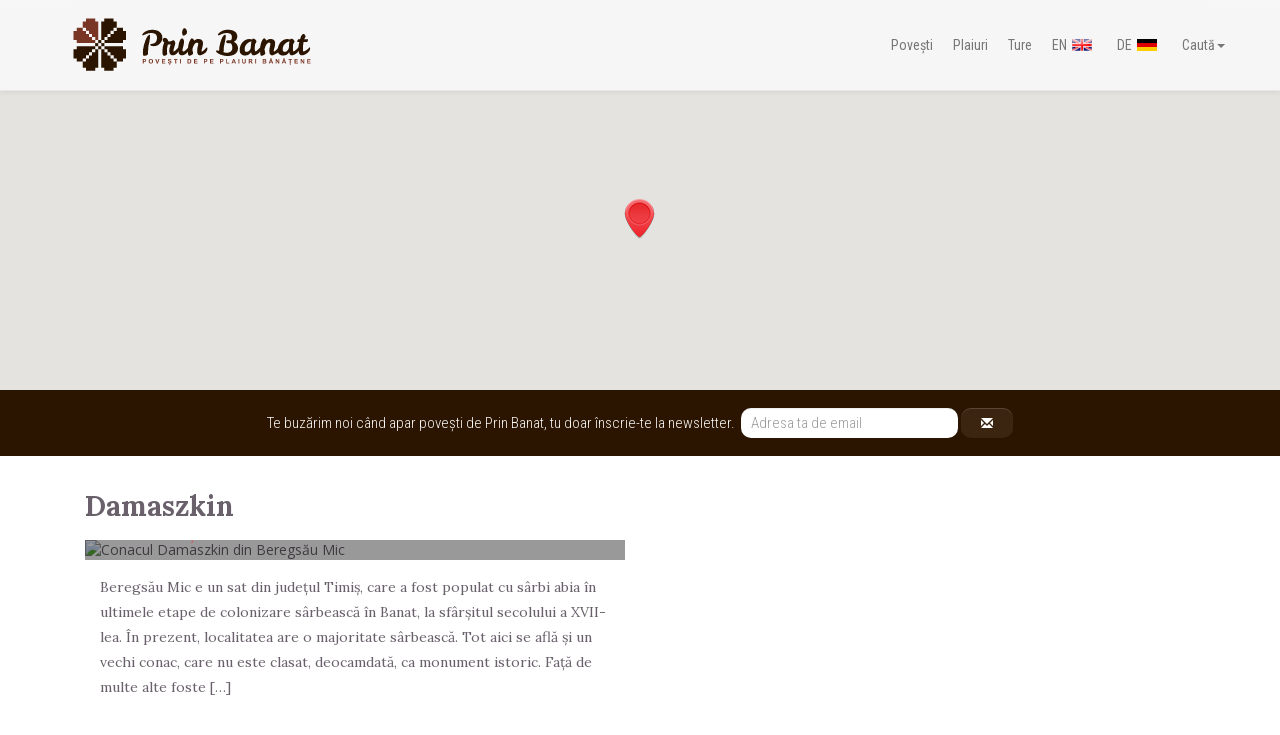

--- FILE ---
content_type: text/html; charset=UTF-8
request_url: https://prinbanat.ro/tag/damaszkin/
body_size: 15176
content:
<!doctype html>

<!--[if lt IE 7]> <html class="no-js ie6 oldie" lang="ro-RO"> <![endif]-->
<!--[if IE 7]>    <html class="no-js ie7 oldie" lang="ro-RO"> <![endif]-->
<!--[if IE 8]>    <html class="no-js ie8 oldie" lang="ro-RO"> <![endif]-->
<!--[if IE 9]>    <html class="no-js ie9" lang="ro-RO"> <![endif]-->
<!--[if gt IE 9]><!--> <html class="no-js" lang="ro-RO"> <!--<![endif]-->

<head>
	<meta charset="UTF-8" />
	<meta http-equiv="X-UA-Compatible" content="IE=edge,chrome=1">
	<meta name="viewport" content="width=device-width, initial-scale=1, maximum-scale=1">
	<meta name="google-site-verification" content="0NUSp6TKJmuCL38qOjpI6VnPBbb0-_xeoF_7Hwt4eEI" />
	<meta property="fb:admins" content="1212703239" />
	<meta property="fb:pages" content="620680344609860" />
	<title>Damaszkin - &#8211; Prin Banat</title>

	<link rel="profile" href="http://gmpg.org/xfn/11">
	<link rel="pingback" href="https://prinbanat.ro/xmlrpc.php">

	<link href="https://prinbanat.ro/wp-content/themes/prinbanat.v3/img/ico.favicon-152.png" rel="apple-touch-icon-precomposed" sizes="152x152">
	<link href="https://prinbanat.ro/wp-content/themes/prinbanat.v3/img/ico.favicon-152.png" rel="apple-touch-icon-precomposed" sizes="144x144">
	<link href="https://prinbanat.ro/wp-content/themes/prinbanat.v3/img/ico.favicon-152.png" rel="apple-touch-icon-precomposed" sizes="120x120">
	<link href="https://prinbanat.ro/wp-content/themes/prinbanat.v3/img/ico.favicon-152.png" rel="apple-touch-icon-precomposed" sizes="114x114">
	<link href="https://prinbanat.ro/wp-content/themes/prinbanat.v3/img/ico.favicon-152.png" rel="apple-touch-icon-precomposed" sizes="72x72">
	<link href="https://prinbanat.ro/wp-content/themes/prinbanat.v3/img/ico.favicon-32.png" rel="apple-touch-icon-precomposed">
	<link href="https://prinbanat.ro/wp-content/themes/prinbanat.v3/img/ico.favicon-32.png" rel="shortcut icon" sizes="32x32">

	<link rel="alternate" href="prinbanat.ro" hreflang="ro-ro" />
	<link rel="stylesheet" type="text/css" href="https://prinbanat.ro/wp-content/themes/prinbanat.v3/css/bootstrap.min.css">
	<link rel="stylesheet" type="text/css" href="https://prinbanat.ro/wp-content/themes/prinbanat.v3/css/bootstrap-theme.min.css">
	<link rel="stylesheet" type="text/css" href="https://prinbanat.ro/wp-content/themes/prinbanat.v3/css/main.css">
	<link rel="stylesheet" type="text/css" href="https://prinbanat.ro/wp-content/themes/prinbanat.v3/css/article.css">
	<script src="https://prinbanat.ro/wp-content/themes/prinbanat.v3/js/vendor/modernizr-2.6.2-respond-1.1.0.min.js"></script>
	<script src="//ajax.googleapis.com/ajax/libs/jquery/1.11.0/jquery.min.js"></script>
	<script>window.jQuery || document.write('<script src="https://prinbanat.ro/wp-content/themes/prinbanat.v3/js/vendor/jquery-1.11.0.min.js"><\/script>')</script>
	<script src="//code.jquery.com/jquery-migrate-1.2.1.js"></script>
	<script src="https://prinbanat.ro/wp-content/themes/prinbanat.v3/js/vendor/bootstrap.min.js"></script>
	<script src="https://prinbanat.ro/wp-content/themes/prinbanat.v3/js/plugins.js"></script>
	<script src="https://prinbanat.ro/wp-content/themes/prinbanat.v3/js/main.js"></script>

<meta name='robots' content='index, follow, max-image-preview:large, max-snippet:-1, max-video-preview:-1' />

	<!-- This site is optimized with the Yoast SEO plugin v26.7 - https://yoast.com/wordpress/plugins/seo/ -->
	<link rel="canonical" href="http://prinbanat.ro/conacul-damaszkin-din-beregsau-mic/" />
	<meta property="og:locale" content="ro_RO" />
	<meta property="og:type" content="article" />
	<meta property="og:title" content="Damaszkin - &#8211; Prin Banat" />
	<meta property="og:url" content="https://prinbanat.ro/tag/damaszkin/" />
	<meta property="og:site_name" content="Prin Banat" />
	<meta property="og:image" content="https://prinbanat.ro/wp-content/uploads/2016/05/prin_banat-1440x932.png" />
	<meta property="og:image:width" content="1440" />
	<meta property="og:image:height" content="932" />
	<meta property="og:image:type" content="image/png" />
	<meta name="twitter:card" content="summary_large_image" />
	<meta name="twitter:site" content="@PrinBanat" />
	<script type="application/ld+json" class="yoast-schema-graph">{"@context":"https://schema.org","@graph":[{"@type":"CollectionPage","@id":"https://prinbanat.ro/tag/damaszkin/","url":"https://prinbanat.ro/tag/damaszkin/","name":"Damaszkin - &#8211; Prin Banat","isPartOf":{"@id":"https://prinbanat.ro/#website"},"primaryImageOfPage":{"@id":"https://prinbanat.ro/tag/damaszkin/#primaryimage"},"image":{"@id":"https://prinbanat.ro/tag/damaszkin/#primaryimage"},"thumbnailUrl":"https://prinbanat.ro/wp-content/uploads/2014/06/FLVN0590.jpg","breadcrumb":{"@id":"https://prinbanat.ro/tag/damaszkin/#breadcrumb"},"inLanguage":"ro-RO"},{"@type":"ImageObject","inLanguage":"ro-RO","@id":"https://prinbanat.ro/tag/damaszkin/#primaryimage","url":"https://prinbanat.ro/wp-content/uploads/2014/06/FLVN0590.jpg","contentUrl":"https://prinbanat.ro/wp-content/uploads/2014/06/FLVN0590.jpg","width":5184,"height":3456},{"@type":"BreadcrumbList","@id":"https://prinbanat.ro/tag/damaszkin/#breadcrumb","itemListElement":[{"@type":"ListItem","position":1,"name":"Home","item":"https://prinbanat.ro/"},{"@type":"ListItem","position":2,"name":"Damaszkin"}]},{"@type":"WebSite","@id":"https://prinbanat.ro/#website","url":"https://prinbanat.ro/","name":"Prin Banat","description":"Povești de pe plaiuri bănățene","potentialAction":[{"@type":"SearchAction","target":{"@type":"EntryPoint","urlTemplate":"https://prinbanat.ro/?s={search_term_string}"},"query-input":{"@type":"PropertyValueSpecification","valueRequired":true,"valueName":"search_term_string"}}],"inLanguage":"ro-RO"}]}</script>
	<!-- / Yoast SEO plugin. -->


<link rel='dns-prefetch' href='//code.jquery.com' />
<link rel='dns-prefetch' href='//www.googletagmanager.com' />
<link rel='dns-prefetch' href='//stats.wp.com' />
<link rel='dns-prefetch' href='//v0.wordpress.com' />
<link rel="alternate" type="application/rss+xml" title="Prin Banat &raquo; Flux" href="https://prinbanat.ro/feed/" />
<link rel="alternate" type="application/rss+xml" title="Prin Banat &raquo; Flux comentarii" href="https://prinbanat.ro/comments/feed/" />
<link rel="alternate" type="application/rss+xml" title="Prin Banat &raquo; Flux etichetă Damaszkin" href="https://prinbanat.ro/tag/damaszkin/feed/" />
<style id='wp-img-auto-sizes-contain-inline-css' type='text/css'>
img:is([sizes=auto i],[sizes^="auto," i]){contain-intrinsic-size:3000px 1500px}
/*# sourceURL=wp-img-auto-sizes-contain-inline-css */
</style>
<link rel='stylesheet' id='mci-footnotes-jquery-tooltips-pagelayout-none-css' href='https://prinbanat.ro/wp-content/plugins/footnotes/css/footnotes-jqttbrpl0.min.css?ver=2.7.3' type='text/css' media='all' />
<style id='wp-emoji-styles-inline-css' type='text/css'>

	img.wp-smiley, img.emoji {
		display: inline !important;
		border: none !important;
		box-shadow: none !important;
		height: 1em !important;
		width: 1em !important;
		margin: 0 0.07em !important;
		vertical-align: -0.1em !important;
		background: none !important;
		padding: 0 !important;
	}
/*# sourceURL=wp-emoji-styles-inline-css */
</style>
<style id='wp-block-library-inline-css' type='text/css'>
:root{--wp-block-synced-color:#7a00df;--wp-block-synced-color--rgb:122,0,223;--wp-bound-block-color:var(--wp-block-synced-color);--wp-editor-canvas-background:#ddd;--wp-admin-theme-color:#007cba;--wp-admin-theme-color--rgb:0,124,186;--wp-admin-theme-color-darker-10:#006ba1;--wp-admin-theme-color-darker-10--rgb:0,107,160.5;--wp-admin-theme-color-darker-20:#005a87;--wp-admin-theme-color-darker-20--rgb:0,90,135;--wp-admin-border-width-focus:2px}@media (min-resolution:192dpi){:root{--wp-admin-border-width-focus:1.5px}}.wp-element-button{cursor:pointer}:root .has-very-light-gray-background-color{background-color:#eee}:root .has-very-dark-gray-background-color{background-color:#313131}:root .has-very-light-gray-color{color:#eee}:root .has-very-dark-gray-color{color:#313131}:root .has-vivid-green-cyan-to-vivid-cyan-blue-gradient-background{background:linear-gradient(135deg,#00d084,#0693e3)}:root .has-purple-crush-gradient-background{background:linear-gradient(135deg,#34e2e4,#4721fb 50%,#ab1dfe)}:root .has-hazy-dawn-gradient-background{background:linear-gradient(135deg,#faaca8,#dad0ec)}:root .has-subdued-olive-gradient-background{background:linear-gradient(135deg,#fafae1,#67a671)}:root .has-atomic-cream-gradient-background{background:linear-gradient(135deg,#fdd79a,#004a59)}:root .has-nightshade-gradient-background{background:linear-gradient(135deg,#330968,#31cdcf)}:root .has-midnight-gradient-background{background:linear-gradient(135deg,#020381,#2874fc)}:root{--wp--preset--font-size--normal:16px;--wp--preset--font-size--huge:42px}.has-regular-font-size{font-size:1em}.has-larger-font-size{font-size:2.625em}.has-normal-font-size{font-size:var(--wp--preset--font-size--normal)}.has-huge-font-size{font-size:var(--wp--preset--font-size--huge)}.has-text-align-center{text-align:center}.has-text-align-left{text-align:left}.has-text-align-right{text-align:right}.has-fit-text{white-space:nowrap!important}#end-resizable-editor-section{display:none}.aligncenter{clear:both}.items-justified-left{justify-content:flex-start}.items-justified-center{justify-content:center}.items-justified-right{justify-content:flex-end}.items-justified-space-between{justify-content:space-between}.screen-reader-text{border:0;clip-path:inset(50%);height:1px;margin:-1px;overflow:hidden;padding:0;position:absolute;width:1px;word-wrap:normal!important}.screen-reader-text:focus{background-color:#ddd;clip-path:none;color:#444;display:block;font-size:1em;height:auto;left:5px;line-height:normal;padding:15px 23px 14px;text-decoration:none;top:5px;width:auto;z-index:100000}html :where(.has-border-color){border-style:solid}html :where([style*=border-top-color]){border-top-style:solid}html :where([style*=border-right-color]){border-right-style:solid}html :where([style*=border-bottom-color]){border-bottom-style:solid}html :where([style*=border-left-color]){border-left-style:solid}html :where([style*=border-width]){border-style:solid}html :where([style*=border-top-width]){border-top-style:solid}html :where([style*=border-right-width]){border-right-style:solid}html :where([style*=border-bottom-width]){border-bottom-style:solid}html :where([style*=border-left-width]){border-left-style:solid}html :where(img[class*=wp-image-]){height:auto;max-width:100%}:where(figure){margin:0 0 1em}html :where(.is-position-sticky){--wp-admin--admin-bar--position-offset:var(--wp-admin--admin-bar--height,0px)}@media screen and (max-width:600px){html :where(.is-position-sticky){--wp-admin--admin-bar--position-offset:0px}}

/*# sourceURL=wp-block-library-inline-css */
</style><style id='global-styles-inline-css' type='text/css'>
:root{--wp--preset--aspect-ratio--square: 1;--wp--preset--aspect-ratio--4-3: 4/3;--wp--preset--aspect-ratio--3-4: 3/4;--wp--preset--aspect-ratio--3-2: 3/2;--wp--preset--aspect-ratio--2-3: 2/3;--wp--preset--aspect-ratio--16-9: 16/9;--wp--preset--aspect-ratio--9-16: 9/16;--wp--preset--color--black: #000000;--wp--preset--color--cyan-bluish-gray: #abb8c3;--wp--preset--color--white: #ffffff;--wp--preset--color--pale-pink: #f78da7;--wp--preset--color--vivid-red: #cf2e2e;--wp--preset--color--luminous-vivid-orange: #ff6900;--wp--preset--color--luminous-vivid-amber: #fcb900;--wp--preset--color--light-green-cyan: #7bdcb5;--wp--preset--color--vivid-green-cyan: #00d084;--wp--preset--color--pale-cyan-blue: #8ed1fc;--wp--preset--color--vivid-cyan-blue: #0693e3;--wp--preset--color--vivid-purple: #9b51e0;--wp--preset--gradient--vivid-cyan-blue-to-vivid-purple: linear-gradient(135deg,rgb(6,147,227) 0%,rgb(155,81,224) 100%);--wp--preset--gradient--light-green-cyan-to-vivid-green-cyan: linear-gradient(135deg,rgb(122,220,180) 0%,rgb(0,208,130) 100%);--wp--preset--gradient--luminous-vivid-amber-to-luminous-vivid-orange: linear-gradient(135deg,rgb(252,185,0) 0%,rgb(255,105,0) 100%);--wp--preset--gradient--luminous-vivid-orange-to-vivid-red: linear-gradient(135deg,rgb(255,105,0) 0%,rgb(207,46,46) 100%);--wp--preset--gradient--very-light-gray-to-cyan-bluish-gray: linear-gradient(135deg,rgb(238,238,238) 0%,rgb(169,184,195) 100%);--wp--preset--gradient--cool-to-warm-spectrum: linear-gradient(135deg,rgb(74,234,220) 0%,rgb(151,120,209) 20%,rgb(207,42,186) 40%,rgb(238,44,130) 60%,rgb(251,105,98) 80%,rgb(254,248,76) 100%);--wp--preset--gradient--blush-light-purple: linear-gradient(135deg,rgb(255,206,236) 0%,rgb(152,150,240) 100%);--wp--preset--gradient--blush-bordeaux: linear-gradient(135deg,rgb(254,205,165) 0%,rgb(254,45,45) 50%,rgb(107,0,62) 100%);--wp--preset--gradient--luminous-dusk: linear-gradient(135deg,rgb(255,203,112) 0%,rgb(199,81,192) 50%,rgb(65,88,208) 100%);--wp--preset--gradient--pale-ocean: linear-gradient(135deg,rgb(255,245,203) 0%,rgb(182,227,212) 50%,rgb(51,167,181) 100%);--wp--preset--gradient--electric-grass: linear-gradient(135deg,rgb(202,248,128) 0%,rgb(113,206,126) 100%);--wp--preset--gradient--midnight: linear-gradient(135deg,rgb(2,3,129) 0%,rgb(40,116,252) 100%);--wp--preset--font-size--small: 13px;--wp--preset--font-size--medium: 20px;--wp--preset--font-size--large: 36px;--wp--preset--font-size--x-large: 42px;--wp--preset--spacing--20: 0.44rem;--wp--preset--spacing--30: 0.67rem;--wp--preset--spacing--40: 1rem;--wp--preset--spacing--50: 1.5rem;--wp--preset--spacing--60: 2.25rem;--wp--preset--spacing--70: 3.38rem;--wp--preset--spacing--80: 5.06rem;--wp--preset--shadow--natural: 6px 6px 9px rgba(0, 0, 0, 0.2);--wp--preset--shadow--deep: 12px 12px 50px rgba(0, 0, 0, 0.4);--wp--preset--shadow--sharp: 6px 6px 0px rgba(0, 0, 0, 0.2);--wp--preset--shadow--outlined: 6px 6px 0px -3px rgb(255, 255, 255), 6px 6px rgb(0, 0, 0);--wp--preset--shadow--crisp: 6px 6px 0px rgb(0, 0, 0);}:where(.is-layout-flex){gap: 0.5em;}:where(.is-layout-grid){gap: 0.5em;}body .is-layout-flex{display: flex;}.is-layout-flex{flex-wrap: wrap;align-items: center;}.is-layout-flex > :is(*, div){margin: 0;}body .is-layout-grid{display: grid;}.is-layout-grid > :is(*, div){margin: 0;}:where(.wp-block-columns.is-layout-flex){gap: 2em;}:where(.wp-block-columns.is-layout-grid){gap: 2em;}:where(.wp-block-post-template.is-layout-flex){gap: 1.25em;}:where(.wp-block-post-template.is-layout-grid){gap: 1.25em;}.has-black-color{color: var(--wp--preset--color--black) !important;}.has-cyan-bluish-gray-color{color: var(--wp--preset--color--cyan-bluish-gray) !important;}.has-white-color{color: var(--wp--preset--color--white) !important;}.has-pale-pink-color{color: var(--wp--preset--color--pale-pink) !important;}.has-vivid-red-color{color: var(--wp--preset--color--vivid-red) !important;}.has-luminous-vivid-orange-color{color: var(--wp--preset--color--luminous-vivid-orange) !important;}.has-luminous-vivid-amber-color{color: var(--wp--preset--color--luminous-vivid-amber) !important;}.has-light-green-cyan-color{color: var(--wp--preset--color--light-green-cyan) !important;}.has-vivid-green-cyan-color{color: var(--wp--preset--color--vivid-green-cyan) !important;}.has-pale-cyan-blue-color{color: var(--wp--preset--color--pale-cyan-blue) !important;}.has-vivid-cyan-blue-color{color: var(--wp--preset--color--vivid-cyan-blue) !important;}.has-vivid-purple-color{color: var(--wp--preset--color--vivid-purple) !important;}.has-black-background-color{background-color: var(--wp--preset--color--black) !important;}.has-cyan-bluish-gray-background-color{background-color: var(--wp--preset--color--cyan-bluish-gray) !important;}.has-white-background-color{background-color: var(--wp--preset--color--white) !important;}.has-pale-pink-background-color{background-color: var(--wp--preset--color--pale-pink) !important;}.has-vivid-red-background-color{background-color: var(--wp--preset--color--vivid-red) !important;}.has-luminous-vivid-orange-background-color{background-color: var(--wp--preset--color--luminous-vivid-orange) !important;}.has-luminous-vivid-amber-background-color{background-color: var(--wp--preset--color--luminous-vivid-amber) !important;}.has-light-green-cyan-background-color{background-color: var(--wp--preset--color--light-green-cyan) !important;}.has-vivid-green-cyan-background-color{background-color: var(--wp--preset--color--vivid-green-cyan) !important;}.has-pale-cyan-blue-background-color{background-color: var(--wp--preset--color--pale-cyan-blue) !important;}.has-vivid-cyan-blue-background-color{background-color: var(--wp--preset--color--vivid-cyan-blue) !important;}.has-vivid-purple-background-color{background-color: var(--wp--preset--color--vivid-purple) !important;}.has-black-border-color{border-color: var(--wp--preset--color--black) !important;}.has-cyan-bluish-gray-border-color{border-color: var(--wp--preset--color--cyan-bluish-gray) !important;}.has-white-border-color{border-color: var(--wp--preset--color--white) !important;}.has-pale-pink-border-color{border-color: var(--wp--preset--color--pale-pink) !important;}.has-vivid-red-border-color{border-color: var(--wp--preset--color--vivid-red) !important;}.has-luminous-vivid-orange-border-color{border-color: var(--wp--preset--color--luminous-vivid-orange) !important;}.has-luminous-vivid-amber-border-color{border-color: var(--wp--preset--color--luminous-vivid-amber) !important;}.has-light-green-cyan-border-color{border-color: var(--wp--preset--color--light-green-cyan) !important;}.has-vivid-green-cyan-border-color{border-color: var(--wp--preset--color--vivid-green-cyan) !important;}.has-pale-cyan-blue-border-color{border-color: var(--wp--preset--color--pale-cyan-blue) !important;}.has-vivid-cyan-blue-border-color{border-color: var(--wp--preset--color--vivid-cyan-blue) !important;}.has-vivid-purple-border-color{border-color: var(--wp--preset--color--vivid-purple) !important;}.has-vivid-cyan-blue-to-vivid-purple-gradient-background{background: var(--wp--preset--gradient--vivid-cyan-blue-to-vivid-purple) !important;}.has-light-green-cyan-to-vivid-green-cyan-gradient-background{background: var(--wp--preset--gradient--light-green-cyan-to-vivid-green-cyan) !important;}.has-luminous-vivid-amber-to-luminous-vivid-orange-gradient-background{background: var(--wp--preset--gradient--luminous-vivid-amber-to-luminous-vivid-orange) !important;}.has-luminous-vivid-orange-to-vivid-red-gradient-background{background: var(--wp--preset--gradient--luminous-vivid-orange-to-vivid-red) !important;}.has-very-light-gray-to-cyan-bluish-gray-gradient-background{background: var(--wp--preset--gradient--very-light-gray-to-cyan-bluish-gray) !important;}.has-cool-to-warm-spectrum-gradient-background{background: var(--wp--preset--gradient--cool-to-warm-spectrum) !important;}.has-blush-light-purple-gradient-background{background: var(--wp--preset--gradient--blush-light-purple) !important;}.has-blush-bordeaux-gradient-background{background: var(--wp--preset--gradient--blush-bordeaux) !important;}.has-luminous-dusk-gradient-background{background: var(--wp--preset--gradient--luminous-dusk) !important;}.has-pale-ocean-gradient-background{background: var(--wp--preset--gradient--pale-ocean) !important;}.has-electric-grass-gradient-background{background: var(--wp--preset--gradient--electric-grass) !important;}.has-midnight-gradient-background{background: var(--wp--preset--gradient--midnight) !important;}.has-small-font-size{font-size: var(--wp--preset--font-size--small) !important;}.has-medium-font-size{font-size: var(--wp--preset--font-size--medium) !important;}.has-large-font-size{font-size: var(--wp--preset--font-size--large) !important;}.has-x-large-font-size{font-size: var(--wp--preset--font-size--x-large) !important;}
/*# sourceURL=global-styles-inline-css */
</style>

<style id='classic-theme-styles-inline-css' type='text/css'>
/*! This file is auto-generated */
.wp-block-button__link{color:#fff;background-color:#32373c;border-radius:9999px;box-shadow:none;text-decoration:none;padding:calc(.667em + 2px) calc(1.333em + 2px);font-size:1.125em}.wp-block-file__button{background:#32373c;color:#fff;text-decoration:none}
/*# sourceURL=/wp-includes/css/classic-themes.min.css */
</style>
<link rel='stylesheet' id='contact-form-7-css' href='https://prinbanat.ro/wp-content/plugins/contact-form-7/includes/css/styles.css?ver=6.1.4' type='text/css' media='all' />
<link rel='stylesheet' id='gdpr-css' href='https://prinbanat.ro/wp-content/plugins/gdpr/dist/css/public.css?ver=2.1.2' type='text/css' media='all' />
<link rel='stylesheet' id='wpccp-css' href='https://prinbanat.ro/wp-content/plugins/wp-content-copy-protection/assets/css/style.min.css?ver=1688214462' type='text/css' media='all' />
<link rel='stylesheet' id='wpgdprc-front-css-css' href='https://prinbanat.ro/wp-content/plugins/wp-gdpr-compliance/Assets/css/front.css?ver=1706552071' type='text/css' media='all' />
<style id='wpgdprc-front-css-inline-css' type='text/css'>
:root{--wp-gdpr--bar--background-color: #000000;--wp-gdpr--bar--color: #ffffff;--wp-gdpr--button--background-color: #000000;--wp-gdpr--button--background-color--darken: #000000;--wp-gdpr--button--color: #ffffff;}
/*# sourceURL=wpgdprc-front-css-inline-css */
</style>
<script type="text/javascript" src="https://code.jquery.com/jquery-2.1.0.min.js" id="jquery-js"></script>
<script type="text/javascript" src="https://prinbanat.ro/wp-content/plugins/footnotes/js/jquery.tools.min.js?ver=1.2.7.redacted.2" id="mci-footnotes-jquery-tools-js"></script>
<script type="text/javascript" id="gdpr-js-extra">
/* <![CDATA[ */
var GDPR = {"ajaxurl":"https://prinbanat.ro/wp-admin/admin-ajax.php","logouturl":"","i18n":{"aborting":"Anulez","logging_out":"You are being logged out.","continue":"Continu\u0103","cancel":"Anuleaz\u0103","ok":"OK","close_account":"\u00ce\u021bi \u00eenchizi contul?","close_account_warning":"Contul t\u0103u va fi \u00eenchis \u0219i toate datele vor fi \u0219terse definitiv \u0219i nu pot fi recuperate. Sigur?","are_you_sure":"Sigur?","policy_disagree":"Dac\u0103 nu e\u0219ti de acord, nu vei mai avea acces la site-ul nostru \u0219i vei fi dezautentificat."},"is_user_logged_in":"","refresh":"1"};
//# sourceURL=gdpr-js-extra
/* ]]> */
</script>
<script type="text/javascript" src="https://prinbanat.ro/wp-content/plugins/gdpr/dist/js/public.js?ver=2.1.2" id="gdpr-js"></script>
<script type="text/javascript" src="https://code.jquery.com/jquery-migrate-1.2.1.min.js" id="jquery-mig-js"></script>
<script type="text/javascript" src="https://prinbanat.ro/wp-content/plugins/footnotes/js/jquery.tools.min.js?ver=6.9" id="mci-footnotes-js-jquery-tools-js"></script>

<!-- Google tag (gtag.js) snippet added by Site Kit -->
<!-- Google Analytics snippet added by Site Kit -->
<script type="text/javascript" src="https://www.googletagmanager.com/gtag/js?id=GT-5M8LQXP" id="google_gtagjs-js" async></script>
<script type="text/javascript" id="google_gtagjs-js-after">
/* <![CDATA[ */
window.dataLayer = window.dataLayer || [];function gtag(){dataLayer.push(arguments);}
gtag("set","linker",{"domains":["prinbanat.ro"]});
gtag("js", new Date());
gtag("set", "developer_id.dZTNiMT", true);
gtag("config", "GT-5M8LQXP");
//# sourceURL=google_gtagjs-js-after
/* ]]> */
</script>
<script type="text/javascript" id="wpgdprc-front-js-js-extra">
/* <![CDATA[ */
var wpgdprcFront = {"ajaxUrl":"https://prinbanat.ro/wp-admin/admin-ajax.php","ajaxNonce":"a5864c1f9d","ajaxArg":"security","pluginPrefix":"wpgdprc","blogId":"1","isMultiSite":"","locale":"ro_RO","showSignUpModal":"","showFormModal":"","cookieName":"wpgdprc-consent","consentVersion":"","path":"/","prefix":"wpgdprc"};
//# sourceURL=wpgdprc-front-js-js-extra
/* ]]> */
</script>
<script type="text/javascript" src="https://prinbanat.ro/wp-content/plugins/wp-gdpr-compliance/Assets/js/front.min.js?ver=1706552071" id="wpgdprc-front-js-js"></script>
<link rel="https://api.w.org/" href="https://prinbanat.ro/wp-json/" /><link rel="alternate" title="JSON" type="application/json" href="https://prinbanat.ro/wp-json/wp/v2/tags/75" /><link rel="EditURI" type="application/rsd+xml" title="RSD" href="https://prinbanat.ro/xmlrpc.php?rsd" />
<meta name="generator" content="WordPress 6.9" />
<!-- afb Instant Articles -->
			<meta property="fb:pages" content="1080217252035493" />		<meta property="fb:pages" content="620680344609860" />
		<meta name="generator" content="Site Kit by Google 1.170.0" />	<style>img#wpstats{display:none}</style>
		<!-- There is no amphtml version available for this URL. -->
<div align="center">
	<noscript>
		<div style="position:fixed; top:0px; left:0px; z-index:3000; height:100%; width:100%; background-color:#FFFFFF">
			<br/><br/>
			<div style="font-family: Tahoma; font-size: 14px; background-color:#FFFFCC; border: 1pt solid Black; padding: 10pt;">
				Sorry, you have Javascript Disabled! To see this page as it is meant to appear, please enable your Javascript!
			</div>
		</div>
	</noscript>
</div>

<style type="text/css" media="all">
.footnotes_reference_container {margin-top: 24px !important; margin-bottom: 0px !important;}
.footnote_container_prepare > p {border-bottom: 1px solid #aaaaaa !important;}
.footnote_tooltip { font-size: 13px !important; background-color: #ffffff !important; border-width: 1px !important; border-style: solid !important; border-color: #2b4f4d !important; border-radius: 5px !important; -webkit-box-shadow: 2px 2px 11px #666666; -moz-box-shadow: 2px 2px 11px #666666; box-shadow: 2px 2px 11px #666666; max-width: 150px !important;}


</style>

	<script type="text/javascript">
$(document).ready(function(){
    $('[data-toggle="tooltip"]').tooltip({
        placement : 'bottom'
    });
});
	</script>

</head>

<body itemscope itemtype="http://schema.org/WebSite">
<script>
  window.fbAsyncInit = function() {
    FB.init({
      appId      : '1399166083691488',
      xfbml      : true,
      version    : 'v2.6'
    });
  };

  (function(d, s, id){
     var js, fjs = d.getElementsByTagName(s)[0];
     if (d.getElementById(id)) {return;}
     js = d.createElement(s); js.id = id;
     js.src = "//connect.facebook.net/en_US/sdk.js";
     fjs.parentNode.insertBefore(js, fjs);
   }(document, 'script', 'facebook-jssdk'));
</script>
<!--[if lt IE 7]>
<p class="browsehappy">You are using an <strong>outdated</strong> browser. Please <a href="http://browsehappy.com/">upgrade your browser</a> to improve your experience.</p>
<![endif]-->

	<nav class="navbar navbar-default navbar-fixed-top" role="navigation">
		<div class="container">
			<div class="navbar-header">
				<button type="button" class="navbar-toggle" data-toggle="collapse" data-target=".navbar-collapse">
				<span class="sr-only">Comutare navigare</span>
				<span class="icon-bar"></span>
				<span class="icon-bar"></span>
				<span class="icon-bar"></span>
				</button>
				<a class="navbar-brand" href="https://prinbanat.ro/home"><img src="https://prinbanat.ro/wp-content/themes/prinbanat.v3/img/logo.prin_banat.svg" alt="PrinBanat"></a>
			</div>
			<div class="navbar-collapse collapse">
				<ul class="nav navbar-nav navbar-right">
<li id="menu-item-456" class="menu-item menu-item-type-taxonomy menu-item-object-category menu-item-456"><a href="https://prinbanat.ro/povesti/">Povești</a></li>
<li id="menu-item-457" class="menu-item menu-item-type-taxonomy menu-item-object-category menu-item-457"><a href="https://prinbanat.ro/plaiuri/">Plaiuri</a></li>
<li id="menu-item-4621" class="menu-item menu-item-type-custom menu-item-object-custom menu-item-4621"><a href="http://prinbanat.ro/ture/tura-in-clisura-dunarii/">Ture</a></li>
					<li>
						<a href="https://prinbanat.ro/en/">EN</a>
					</li>
					<li>
						<img class="flag" src="/wp-content/themes/prinbanat.v3/img/en.png" width="20" height="15" />
					</li>
					<li>
						<a href="https://prinbanat.ro/de/">DE</a>
					</li>
					<li>
						<img class="flag" src="/wp-content/themes/prinbanat.v3/img/de.png" width="20" height="15" />
					</li>
					<li class="dropdown">
						<a class="dropdown-toggle" href="#" data-toggle="dropdown">Caută<strong class="caret"></strong></a>
						<div class="dropdown-menu">
							<form action="https://prinbanat.ro/" method="get" class="form-inline" role="search" accept-charset="UTF-8">
								<div class="input-group">
									<input placeholder="Caută prin Banat" id="s" name="s" type="text" class="form-control" />
									<span class="input-group-btn">
										<button class="btn btn-default btn-group">Caută</button>
									</span>
								</div>
							</form>
						</div>
					</li>
				</ul>
			</div>
		</div>
	</nav>




	<div class="hero clearfix">
		<div id="mapwrapper" class="hidden-xs hidden-sm">
			<div id="locwrapper">
				<div class="container">
					<div id="loclist">
					</div>
				</div>
			</div>
			<div id="locmap"></div>
		</div>
		<div id="subscribe" class="hidden-xs">
			<div class="container">
				<div class="row">
					<div class="col-xs-10 col-xs-offset-1 col-sm-10 col-sm-offset-1 col-md-10 col-md-offset-1">
						<form action="https://ong.us8.list-manage.com/subscribe/post?u=779d900711ac5ebfb0fea096d&amp;id=141bf868a5" method="post" id="mc-embedded-subscribe-form" name="mc-embedded-subscribe-form" class="validate form-inline table" target="_blank" novalidate="">
							<input name="b_779d900711ac5ebfb0fea096d_141bf868a5" style="position: absolute; left: -5000px;" type="text">
							<label>Te buzărim noi când apar poveşti de Prin Banat, tu doar înscrie-te la newsletter.&nbsp;
								<input class="form-control input-md input-sm input-xs" name="EMAIL" placeholder="Adresa ta de email" required="" type="email">
								<button class="btn btn-default btn-sm btn-xs glyphicon glyphicon-envelope" name="subscribe"></button>
							</label>
						</form>
					</div>
				</div>
			</div>
		</div>
	</div>
	<!-- END hero -->

	<section id="article-list" class="container">


		<div class="row">
			<header class="page-header row">
				<h4 class="page-title twelve columns">Damaszkin</h4>

							</header><!-- .page-header -->

		</div>
		<div class="row">


				
			<article id="post-835" class="col-xs-12 col-sm-12 col-md-6 col-lg-6">
				<figure>
					<img src="https://prinbanat.ro/wp-content/uploads/2014/06/FLVN0590-555x370.jpg" alt="Conacul Damaszkin din Beregsău Mic" class="img-responsive" />
					<div class="meta">
						<h2><a rel="bookmark" href="https://prinbanat.ro/conacul-damaszkin-din-beregsau-mic/">Conacul Damaszkin din Beregsău Mic</a></h2>
						<p>Publicat în <a href="https://prinbanat.ro/povesti/" rel="category tag">Povești</a> &mdash; <span class="posted-on"><a href="https://prinbanat.ro/conacul-damaszkin-din-beregsau-mic/" rel="bookmark"><time class="entry-date published" datetime="2014-06-24T08:14:51+03:00">24 iunie 2014</time></a></span> &mdash; <a href="https://prinbanat.ro/conacul-damaszkin-din-beregsau-mic/#comments">14 comentarii</a></p>
					</div>
				</figure>
				<div class="excerpt"><p>Beregsău Mic e un sat din judeţul Timiş, care a fost populat cu sârbi abia în ultimele etape de colonizare sârbească în Banat, la sfârşitul secolului a XVII-lea. În prezent, localitatea are o majoritate sârbească. Tot aici se află şi un vechi conac, care nu este clasat, deocamdată, ca monument istoric. Faţă de multe alte foste [&hellip;]</p>
</div>
			</article>



		</div>


	</section>

	<div id="paginator">
		<div class="row">
			<div class="col-md-6 col-md-offset-3">
				<div class="table">
					<ul>


					</ul>
				</div>
			</div>
		</div>
	</div>


    <div id="footer">
        <div  class="container">
            <div class="row">
                <div class="col-md-8 col-md-offset-2">
                    <div class="table">
<nav class="menu-footer-menu-ro-container"><ul id="menu-footer-menu-ro" class="nav nav-pills menu"><li id="menu-item-396" class="menu-item menu-item-type-post_type menu-item-object-page menu-item-396"><a href="https://prinbanat.ro/despre-prin-banat/">Despre proiect</a></li>
<li id="menu-item-6051" class="menu-item menu-item-type-post_type menu-item-object-page menu-item-6051"><a href="https://prinbanat.ro/dari-de-seama/">Dări de seamă</a></li>
<li id="menu-item-5996" class="menu-item menu-item-type-custom menu-item-object-custom menu-item-5996"><a target="_blank" href="http://prinbanat.ong/">Asociația Prin Banat</a></li>
<li id="menu-item-401" class="menu-item menu-item-type-post_type menu-item-object-page menu-item-401"><a href="https://prinbanat.ro/contact/">Contact</a></li>
<li id="menu-item-400" class="menu-item menu-item-type-post_type menu-item-object-page menu-item-privacy-policy menu-item-400"><a rel="privacy-policy" href="https://prinbanat.ro/termeni-conditii/">Termeni şi condiţii</a></li>
</ul></nav>                    </div>
                </div>
            </div>
            <div class="row">
                <div class="col-md-10 col-md-offset-1">
                    <div class="table">
                        <img src="https://prinbanat.ro/wp-content/themes/prinbanat.v3/img/logo_i.prin_banat.svg" />
                        <p>Prin Banat înseamnă călătorii, poveşti şi drag de plaiurile bănăţene. Până nu demult, Banatul era una dintre cele mai vizitate şi lăudate regiuni, acest lucru datorându-se în special unor premiere care au rămas adânc întipărite în istorie şi care merită reamintite. Pe de altă parte, un alt motiv care ne-a încurajat să pornim în aceste călătorii Prin Banat a fost starea avansată de degradare în care se află o mulţime de monumente istorice. Aşadar, noi ne vom tot plimba Prin Banat de acum încolo, vom vizita tot felul de locuri, le vom afla poveştile şi le vom spune mai departe, oricum ar fi ele, cu bune şi rele, frumoase, pline de nostalgie sau cufundate în mister.</p>
                        <p id="social-media">
                            <a href="http://facebook.com/PrinBanat">&#62221;</a>
                            <a href="http://twitter.com/PrinBanat">&#62218;</a>
                            <a href="https://prinbanat.ro/feed/">&#59194;</a>
                        </p>
                    </div>
                </div>
            </div>
            <div id="copyright" class="row">
                <div class="col-md-8 col-md-offset-2">
                    <div class="table">
                        <p>&copy; Prin Banat &mdash; 2014&ndash;2026</p>
                    </div>
                </div>
            </div>
        </div>
    </div>

    <script type=text/javascript src="https://maps.googleapis.com/maps/api/js?v=3.exp&key=AIzaSyC9PO-bvNPHavV2clLTvGem2XxPd9caI3M"></script>
    <script type="text/javascript">
    // map stuff

    var markers = [];

    jQuery(function() {
        var retina = window.devicePixelRatio > 1;
        if ( retina ) {
            var mainMarkerIcon = "https://prinbanat.ro/wp-content/themes/prinbanat.v3/img/ico_marker_poi@2x.png";
        } else {
            var mainMarkerIcon = "https://prinbanat.ro/wp-content/themes/prinbanat.v3/img/ico_marker_poi@1x.png";
        }


        // maps
        var map = new google.maps.Map(document.getElementById("locmap"), {
            center             : new google.maps.LatLng(45.756234, 21.228733),
            zoom               : 16,
            mapTypeId          : google.maps.MapTypeId.ROADMAP,
            scrollwheel        : false,
            scaleControl       : false,
            mapTypeControl     : false,
            streetViewControl  : false,
            zoomControl        : true,
            panControl         : true,
            zoomControlOptions : {
                style: google.maps.ZoomControlStyle.SMALL
            }
        });

        // locations
        var locations = [
              [
                  'Conacul Damaszkin din Beregsău Mic'
                , 45.748913
                , 20.976291
                , '<h6><a href=https://prinbanat.ro/conacul-damaszkin-din-beregsau-mic/>Conacul Damaszkin din Beregsău Mic</a></h6><p></p>'
              ]
            ];

        // info window object
        var infowindow = new google.maps.InfoWindow({maxWidth: 200});

        // map bounds
        var markerBounds = new google.maps.LatLngBounds();

        // add markers
        var marker, i;
        for( i = 0; i < locations.length; i++ ) {
            var myIcon = new google.maps.MarkerImage(mainMarkerIcon, null, null, null, new google.maps.Size(31,42));

            marker = new google.maps.Marker({
                position     : new google.maps.LatLng(locations[i][1], locations[i][2]),
                animation    : google.maps.Animation.DROP,
                map          : map,
                icon         : myIcon
            });
            markers.push(marker);

            google.maps.event.addListener(marker, 'click', (function(marker, i) {
                return function() {
                    // set Animation
                    if ( this.getAnimation() != null ) {
                        this.setAnimation(null);
                    } else {
                        this.setAnimation(google.maps.Animation.BOUNCE);
                        stopAnimation(this);
                    }
                    // set Content
                    infowindow.setContent("<div>" + locations[i][3] + "</div>");
                    infowindow.setPosition(new google.maps.LatLng(locations[i][1], locations[i][2]));

                    infowindow.open(map, marker);
                }
            })(marker, i));

            markerBounds.extend(marker.position);
            map.fitBounds(markerBounds);
        }

        function stopAnimation(marker) {
            setTimeout(function () {
                marker.setAnimation(null);
            }, 700);
        }

    });


    // END map stuff
    </script>

    <script>
window.onorientationchange = function() {
    /* window.orientation returns a value that indicates whether iPhone is in portrait mode, landscape mode with the screen turned to the
       left, or landscape mode with the screen turned to the right. */
    var orientation = window.orientation;
    switch(orientation) {
        case 0:
            /* If in portrait mode, sets the body's class attribute to portrait. Consequently, all style definitions matching the body[class="portrait"] declaration
               in the iPhoneOrientation.css file will be selected and used to style "Handling iPhone or iPod touch Orientation Events". */
            document.body.setAttribute("class","portrait");
            picturefill({
                reevaluate: true
            });
            break;

        case 90:
        case -90:
            /* If in landscape mode with the screen turned to the left, sets the body's class attribute to landscapeLeft. In this case, all style definitions matching the
               body[class="landscapeLeft"] declaration in the iPhoneOrientation.css file will be selected and used to style "Handling iPhone or iPod touch Orientation Events". */
            document.body.setAttribute("class","landscapeLeft");
            picturefill({
                reevaluate: true
            });
            break;
    }
}
    </script>

<script type="speculationrules">
{"prefetch":[{"source":"document","where":{"and":[{"href_matches":"/*"},{"not":{"href_matches":["/wp-*.php","/wp-admin/*","/wp-content/uploads/*","/wp-content/*","/wp-content/plugins/*","/wp-content/themes/prinbanat.v3/*","/*\\?(.+)"]}},{"not":{"selector_matches":"a[rel~=\"nofollow\"]"}},{"not":{"selector_matches":".no-prefetch, .no-prefetch a"}}]},"eagerness":"conservative"}]}
</script>
<div class="gdpr gdpr-overlay"></div>
<div class="gdpr gdpr-general-confirmation">
	<div class="gdpr-wrapper">
		<header>
			<div class="gdpr-box-title">
				<h3></h3>
				<span class="gdpr-close"></span>
			</div>
		</header>
		<div class="gdpr-content">
			<p></p>
		</div>
		<footer>
			<button class="gdpr-ok" data-callback="closeNotification">OK</button>
		</footer>
	</div>
</div>
<script type="text/javascript" src="https://prinbanat.ro/wp-includes/js/jquery/ui/core.min.js?ver=1.13.3" id="jquery-ui-core-js"></script>
<script type="text/javascript" src="https://prinbanat.ro/wp-includes/js/jquery/ui/tooltip.min.js?ver=1.13.3" id="jquery-ui-tooltip-js"></script>
<script type="text/javascript" src="https://prinbanat.ro/wp-includes/js/dist/hooks.min.js?ver=dd5603f07f9220ed27f1" id="wp-hooks-js"></script>
<script type="text/javascript" src="https://prinbanat.ro/wp-includes/js/dist/i18n.min.js?ver=c26c3dc7bed366793375" id="wp-i18n-js"></script>
<script type="text/javascript" id="wp-i18n-js-after">
/* <![CDATA[ */
wp.i18n.setLocaleData( { 'text direction\u0004ltr': [ 'ltr' ] } );
//# sourceURL=wp-i18n-js-after
/* ]]> */
</script>
<script type="text/javascript" src="https://prinbanat.ro/wp-content/plugins/contact-form-7/includes/swv/js/index.js?ver=6.1.4" id="swv-js"></script>
<script type="text/javascript" id="contact-form-7-js-translations">
/* <![CDATA[ */
( function( domain, translations ) {
	var localeData = translations.locale_data[ domain ] || translations.locale_data.messages;
	localeData[""].domain = domain;
	wp.i18n.setLocaleData( localeData, domain );
} )( "contact-form-7", {"translation-revision-date":"2025-12-08 09:44:09+0000","generator":"GlotPress\/4.0.3","domain":"messages","locale_data":{"messages":{"":{"domain":"messages","plural-forms":"nplurals=3; plural=(n == 1) ? 0 : ((n == 0 || n % 100 >= 2 && n % 100 <= 19) ? 1 : 2);","lang":"ro"},"This contact form is placed in the wrong place.":["Acest formular de contact este plasat \u00eentr-un loc gre\u0219it."],"Error:":["Eroare:"]}},"comment":{"reference":"includes\/js\/index.js"}} );
//# sourceURL=contact-form-7-js-translations
/* ]]> */
</script>
<script type="text/javascript" id="contact-form-7-js-before">
/* <![CDATA[ */
var wpcf7 = {
    "api": {
        "root": "https:\/\/prinbanat.ro\/wp-json\/",
        "namespace": "contact-form-7\/v1"
    },
    "cached": 1
};
//# sourceURL=contact-form-7-js-before
/* ]]> */
</script>
<script type="text/javascript" src="https://prinbanat.ro/wp-content/plugins/contact-form-7/includes/js/index.js?ver=6.1.4" id="contact-form-7-js"></script>
<script type="text/javascript" id="wpccp-js-before">
/* <![CDATA[ */
const wpccpMessage = '',wpccpPaste = '',wpccpUrl = 'https://prinbanat.ro/wp-content/plugins/wp-content-copy-protection/';
//# sourceURL=wpccp-js-before
/* ]]> */
</script>
<script type="text/javascript" src="https://prinbanat.ro/wp-content/plugins/wp-content-copy-protection/assets/js/script.min.js?ver=1688214462" id="wpccp-js"></script>
<script type="text/javascript" id="pll_cookie_script-js-after">
/* <![CDATA[ */
(function() {
				var expirationDate = new Date();
				expirationDate.setTime( expirationDate.getTime() + 31536000 * 1000 );
				document.cookie = "pll_language=ro; expires=" + expirationDate.toUTCString() + "; path=/; secure; SameSite=Lax";
			}());

//# sourceURL=pll_cookie_script-js-after
/* ]]> */
</script>
<script type="text/javascript" id="jetpack-stats-js-before">
/* <![CDATA[ */
_stq = window._stq || [];
_stq.push([ "view", {"v":"ext","blog":"66441510","post":"0","tz":"2","srv":"prinbanat.ro","arch_tag":"damaszkin","arch_results":"1","j":"1:15.4"} ]);
_stq.push([ "clickTrackerInit", "66441510", "0" ]);
//# sourceURL=jetpack-stats-js-before
/* ]]> */
</script>
<script type="text/javascript" src="https://stats.wp.com/e-202605.js" id="jetpack-stats-js" defer="defer" data-wp-strategy="defer"></script>
<script id="wp-emoji-settings" type="application/json">
{"baseUrl":"https://s.w.org/images/core/emoji/17.0.2/72x72/","ext":".png","svgUrl":"https://s.w.org/images/core/emoji/17.0.2/svg/","svgExt":".svg","source":{"concatemoji":"https://prinbanat.ro/wp-includes/js/wp-emoji-release.min.js?ver=6.9"}}
</script>
<script type="module">
/* <![CDATA[ */
/*! This file is auto-generated */
const a=JSON.parse(document.getElementById("wp-emoji-settings").textContent),o=(window._wpemojiSettings=a,"wpEmojiSettingsSupports"),s=["flag","emoji"];function i(e){try{var t={supportTests:e,timestamp:(new Date).valueOf()};sessionStorage.setItem(o,JSON.stringify(t))}catch(e){}}function c(e,t,n){e.clearRect(0,0,e.canvas.width,e.canvas.height),e.fillText(t,0,0);t=new Uint32Array(e.getImageData(0,0,e.canvas.width,e.canvas.height).data);e.clearRect(0,0,e.canvas.width,e.canvas.height),e.fillText(n,0,0);const a=new Uint32Array(e.getImageData(0,0,e.canvas.width,e.canvas.height).data);return t.every((e,t)=>e===a[t])}function p(e,t){e.clearRect(0,0,e.canvas.width,e.canvas.height),e.fillText(t,0,0);var n=e.getImageData(16,16,1,1);for(let e=0;e<n.data.length;e++)if(0!==n.data[e])return!1;return!0}function u(e,t,n,a){switch(t){case"flag":return n(e,"\ud83c\udff3\ufe0f\u200d\u26a7\ufe0f","\ud83c\udff3\ufe0f\u200b\u26a7\ufe0f")?!1:!n(e,"\ud83c\udde8\ud83c\uddf6","\ud83c\udde8\u200b\ud83c\uddf6")&&!n(e,"\ud83c\udff4\udb40\udc67\udb40\udc62\udb40\udc65\udb40\udc6e\udb40\udc67\udb40\udc7f","\ud83c\udff4\u200b\udb40\udc67\u200b\udb40\udc62\u200b\udb40\udc65\u200b\udb40\udc6e\u200b\udb40\udc67\u200b\udb40\udc7f");case"emoji":return!a(e,"\ud83e\u1fac8")}return!1}function f(e,t,n,a){let r;const o=(r="undefined"!=typeof WorkerGlobalScope&&self instanceof WorkerGlobalScope?new OffscreenCanvas(300,150):document.createElement("canvas")).getContext("2d",{willReadFrequently:!0}),s=(o.textBaseline="top",o.font="600 32px Arial",{});return e.forEach(e=>{s[e]=t(o,e,n,a)}),s}function r(e){var t=document.createElement("script");t.src=e,t.defer=!0,document.head.appendChild(t)}a.supports={everything:!0,everythingExceptFlag:!0},new Promise(t=>{let n=function(){try{var e=JSON.parse(sessionStorage.getItem(o));if("object"==typeof e&&"number"==typeof e.timestamp&&(new Date).valueOf()<e.timestamp+604800&&"object"==typeof e.supportTests)return e.supportTests}catch(e){}return null}();if(!n){if("undefined"!=typeof Worker&&"undefined"!=typeof OffscreenCanvas&&"undefined"!=typeof URL&&URL.createObjectURL&&"undefined"!=typeof Blob)try{var e="postMessage("+f.toString()+"("+[JSON.stringify(s),u.toString(),c.toString(),p.toString()].join(",")+"));",a=new Blob([e],{type:"text/javascript"});const r=new Worker(URL.createObjectURL(a),{name:"wpTestEmojiSupports"});return void(r.onmessage=e=>{i(n=e.data),r.terminate(),t(n)})}catch(e){}i(n=f(s,u,c,p))}t(n)}).then(e=>{for(const n in e)a.supports[n]=e[n],a.supports.everything=a.supports.everything&&a.supports[n],"flag"!==n&&(a.supports.everythingExceptFlag=a.supports.everythingExceptFlag&&a.supports[n]);var t;a.supports.everythingExceptFlag=a.supports.everythingExceptFlag&&!a.supports.flag,a.supports.everything||((t=a.source||{}).concatemoji?r(t.concatemoji):t.wpemoji&&t.twemoji&&(r(t.twemoji),r(t.wpemoji)))});
//# sourceURL=https://prinbanat.ro/wp-includes/js/wp-emoji-loader.min.js
/* ]]> */
</script>

<!-- GADWP GENERATED -->
<script>
var gadwpDnt = false;
var gadwpProperty = 'UA-21303599-2';
var gadwpDntFollow = true;
var gadwpOptout = false;
var disableStr = 'ga-disable-' + gadwpProperty;
if(gadwpDntFollow && (window.doNotTrack === "1" || navigator.doNotTrack === "1" || navigator.doNotTrack === "yes" || navigator.msDoNotTrack === "1")) {
    gadwpDnt = true;
}
if (gadwpDnt || (document.cookie.indexOf(disableStr + '=true') > -1 && gadwpOptout) || (! is_allowed_cookie( '_ga' ) || ! is_allowed_cookie( '_gat' ) || ! is_allowed_cookie( '_gid' ))) {
    window[disableStr] = true;
}
function gaOptout() {
    var expDate = new Date;
    expDate.setFullYear(expDate.getFullYear( ) + 10);
    document.cookie = disableStr + '=true; expires=' + expDate.toGMTString( ) + '; path=/';
    window[disableStr] = true;
}
</script>
<script>
(function(i,s,o,g,r,a,m){i['GoogleAnalyticsObject']=r;i[r]=i[r]||function(){
    (i[r].q=i[r].q||[]).push(arguments)},i[r].l=1*new Date();a=s.createElement(o),
    m=s.getElementsByTagName(o)[0];a.async=1;a.src=g;m.parentNode.insertBefore(a,m)
})(window,document,'script','https://www.google-analytics.com/analytics.js','ga');
  ga('create', 'UA-21303599-2', {'cookieDomain': 'prinbanat.ro'});
  ga('set', 'forceSSL', true);
  ga('set', 'anonymizeIp', true);
  ga('send', 'pageview');
</script>
<!-- END GADWP -->

</body>
</html>




--- FILE ---
content_type: text/css
request_url: https://prinbanat.ro/wp-content/themes/prinbanat.v3/css/main.css
body_size: 3417
content:
/* ==========================================================================
	Author's custom styles
	from logo:
		gray-logo : 2C1500;
	other:
		gray-open : C6C6C6;
		gray-close: 424242;
		red       : EE2E33;
   ========================================================================== */
@import url(//fonts.googleapis.com/css?family=Open+Sans:300,400,600,700&subset=latin,latin-ext);
@import url(//fonts.googleapis.com/css?family=Roboto+Condensed:300,400,700&subset=latin,latin-ext);
@import url(//fonts.googleapis.com/css?family=Lora:400,700,400italic,700italic&subset=latin,latin-ext);
@font-face {
	font-family: 'entypo';
	src: url('../fonts/icons/entypo.eot');
	src: url('../fonts/icons/entypo.eot?#iefix') format('embedded-opentype'),
		 url('../fonts/icons/entypo.woff') format('woff'),
		 url('../fonts/icons/entypo.ttf') format('truetype'),
		 url('../fonts/icons/entypo.svg#entypo') format('svg');
	font-weight: normal;
	font-style: normal;
}


a,
a:hover {
	color: #ee3e23;
}
a.dead {
	text-decoration: none;
}
h4 {
	font-family: "Lora", Times New Roman, sans-serif;
	font-size: 2.8rem;
	font-weight: 700;
	padding: 4rem 0 .5rem 0;
}
blockquote h3,
blockquote h4 {
	padding: 0;
	font-style: italic;
	font-weight: 700;
}
h5 {
	font-family: "Roboto Condensed", Arial, sans-serif;
	font-size: 2rem;
}
h6 {
	font-family: "Lora", Times New Roman, sans-serif;
	font-size: 2.3rem;
	font-weight: bold;
	padding: 1rem 0 2rem 1rem;
}

.table {
	display: table;
	margin: 0 auto;
	text-align: center;
	width: auto;
}


/* Header animation for index pages */
.navbar-fixed-top {
	background: #f6f6f6;
	height: 9.1rem;
	left: 0;
	margin-bottom: 0;
	/* overflow: hidden; */
	position: fixed;
	top: 0;
	width: 100%;
	z-index: 10000;
	/* -webkit-transition: height 0.15s linear;
	-moz-transition: height 0.15s linear;
	transition: height 0.15s linear;*/
}


/* Ze logo */
.navbar-fixed-top a.navbar-brand {
	font-size: 0rem;
}
.navbar-fixed-top img {
	height: 6rem;
	vertical-align: baseline;
}


 /* We just have one-lined elements, so we'll center the elements
	with the line-height set to the height of the header */
.navbar-fixed-top .navbar-nav a {
	color: #2C1500;
	font-size: 1.4rem;
	font-family: "Roboto Condensed", Helvetica, sans-serif;
	line-height: 9rem;
	margin: 0 0 0 2rem;
	padding: 0;
	text-align: left;
}
.navbar-fixed-top.navbar-default .navbar-nav .open a {
	background: none;
}

.navbar-fixed-top .navbar-nav > li > a:hover {
	color: #EE2E33;
	text-decoration: underline;
}

.navbar-fixed-top .navbar-toggle {
	margin-top: 28px;
}
@media screen and (max-width: 320px), (max-height: 320px) and (orientation: landscape) {
	.navbar-fixed-top .navbar-nav a {
		font-size: 1.3rem;
		font-family: "Roboto Condensed", Helvetica, sans-serif;
		line-height: 5rem;
		margin: 0 0 0 2rem;
	}
}

/* Transitions and class for reduced height */
.navbar-fixed-top img,
.navbar-fixed-top a {
/*    -webkit-transition: all 0.3s linear;
	-moz-transition: all 0.3s linear;
	transition: all 0.3s linear;*/
}

.navbar-fixed-top img.flag {
	height: 100%;
	margin: 3.9rem .5rem auto .5rem;
}

.navbar-fixed-top.header-shrink,
.navbar-fixed-top.header-shrink a {
	height: 6rem;
	line-height: 6rem;
}
.navbar-fixed-top.header-shrink img {
	height: 3.5rem;
}
.navbar-fixed-top.header-shrink li img.flag {
	height: 1.2rem;
	margin: 2.3rem .5rem auto .5rem;
}

.navbar-fixed-top.header-shrink .navbar-toggle {
	margin-top: 14px;
}

@media screen and (max-width: 767px) {
	.navbar-fixed-top {
		height: 6rem;
	}
	.navbar-fixed-top img {
		height: 3.5rem;
	}
	.navbar-fixed-top .navbar-toggle {
		margin-top: 14px;
	}
}

/* menu drop down item */
.dropdown-menu {
	padding: 15px;
	width: 30rem;
	top: 6rem;
}
.dropdown-menu .form-control {
	clear: left;
	width: 100%;
}


/* Media Queries */
@media screen and (max-width: 55rem) {

	.navbar-fixed-top img,
	.navbar-fixed-top ul {
		display: block;
		margin: 0 auto;
		text-align: center;
		float: none;
	}

	.navbar-fixed-top img,
	.navbar-fixed-top ul a {
		line-height: 3rem;
	}

	.navbar-fixed-top ul a {
		margin: 0 10px;
	}

	.navbar-fixed-top.header-shrink img,
	.navbar-fixed-top.header-shrink ul a {
		line-height: 3rem;
	}

	.navbar-fixed-top.header-shrink img {
		font-size: 1rem;
	}

	.navbar-fixed-top.header-shrink ul a {
		font-size: 1rem;
	}
}

@media screen and (max-width: 32.25em) {
	.navbar-fixed-top ul a {
		font-size: 1rem;
	}
}

@media screen and (max-width: 24em) {
	.navbar-fixed-top ul a,
	.navbar-fixed-top.header-shrink ul a {
		line-height: 1;
	}
}

.navbar-collapse {
	background: #f6f6f6;
}
.navbar-collapse.in ul li a {
}

/* Hero area */
.hero {
	margin-top: 9rem;
}
#mapwrapper {
	position: relative;
}
#mapwrapper,
#locmap {
	height: 30rem;
}
#locwrapper {
	position: absolute;
	width: 100%;
	z-index: 1000000;
}

#subscribe {
	background: #2C1500;
	color: #fff;
	padding: 1.5rem 0;
}
#subscribe label,
#subscribe input,
#subscribe button {
	border: none;
	font-family: "Roboto Condensed", Helvetica, sans-serif;
	font-weight: 300;
	line-height: 1.6rem;
	text-shadow: none;
}
#subscribe label,
#subscribe input {
	font-size: 1.5rem;
}
#subscribe label {
	color: #fafafa;
	line-height: 3.6rem;
	margin: 0;
	text-align: center;
	vertical-align: bottom;
}
#subscribe input {
	color: #c6c6c6;
	vertical-align: baseline;
}
#subscribe input,
#subscribe button {
	-webkit-border-radius: 1rem;
	-moz-border-radius: 1rem;
	border-radius: 1rem;
}
#subscribe button {
	background: #3C2510;
	color: #fff;
	font-family: 'Glyphicons Halflings';
	padding: .7rem 2rem;
	vertical-align: baseline;
}
@media screen and (max-width: 767px) {
	.hero {
		margin-top: 6rem;
	}
	#mapwrapper,
	#locmap {
		height: 20rem;
	}
	#subscribe label,
	#subscribe input,
	#subscribe button {
		font-size: 1rem;
		line-height: 1.4rem;
	}
}

/**
 * Indexes articles area
 */
#article-list {
	padding: 2.5rem 1.5rem;
}
#article-list .page-header {
	border: none;
	margin: 0;
}
#article-list .page-header h4 {
	padding: 0 0 0 15px;
}
#article-list figure {
	position: relative;
	overflow: hidden;
}
#article-list figure .article-badge {
	width: 300px;
	padding: 50px 16px 15px 16px;
	position: absolute;
	text-align: center;
	color: #f0f0f0;
	top: -25px;
	transform: rotate(45deg);
	background-color: #e43;
	right: -130px;
	font-size: 1.6rem;
	text-transform: uppercase;
}
}
#article-list figure .img-responsive {
	width: 100%;
}
#article-list figure .meta {
	background: rgba(0, 0, 0, .4);
	bottom: 0;
	color: #fff;
	position: absolute;
	width: 100%;
}
#article-list figure .meta a {
	color: #EE2E33;
	font-family: "Open Sans", ​sans-serif;
}
#article-list figure .meta h2 a {
	color: #fff;
	font-family: "Lora", serif;
	font-size: 2.4rem;
}
#article-list figure .meta h2,
#article-list figure .meta p {
	padding: 0 0 0.5rem 1.5rem;
}
#article-list figure .meta p,
#article-list figure .meta p a {
	font-family: "Roboto Condensed", Helvetica, sans-serif;
	font-weight: 300;
}
#article-list div.excerpt p {
	font-family: "Lora", serif;
	font-size: 1.4rem;
	line-height: 2.5rem;
	padding: 1.5rem 1.5rem 3rem 1.5rem;
}

@media screen and (max-width: 767px) {
	#article-list figure .meta {
		background: none;
		position: relative;
		color: #424242;
	}
	#article-list figure .meta h2 a {
		color: #424242;
	}
}


/**
 * Paginator
 */
#paginator ul {
	list-style: none inside;
	margin: 0 auto;
	padding: 0;
}
#paginator ul li {
	float: left;
	list-style: none;
}
#paginator ul li span,
#paginator ul li a {
	font-family: 'Raleway', ​Arial, ​sans-serif;
	font-size: 2rem;
	padding: 0.5rem 1.2rem;
}
#paginator span {
	background: #2C1500;
	border-bottom: 2px solid #2C1500;
	color: #fafafa;
	padding: 0.25rem 0.75rem;
}
#paginator a {
	background: #fafafa;
	border-bottom: 2px solid #2C1500;
	color: #EE2E33;
	padding: 0.25rem 0.75rem;
}
#paginator a:hover {
	background: #2C1500;
	border-bottom: 2px solid #2C1500;
	color: #fafafa;
	text-decoration: none;
}


/**
 * 404 page
 */
.error-404 h2 {
	font-family: "Lora", Georgia, serif;
	font-size: 2.8rem;
	line-height: 3.5rem;
}
.error-404 h3 {
	border-bottom: 1px solid #efefef;
	font-family: "Roboto Condensed", Arial, sans-serif;
	font-size: 2rem;
	margin-top: 4rem;
}

/**
 * Footer stuff
 */
#footer {
	background: #424242;
	margin: 4rem 0 0 0;
	padding: 4rem 0 0 0;
}
#footer .nav li a {
	color: #c6c6c6;
	font-family: "Roboto Condensed", Helvetica, sans-serif;
	font-weight: 300;
}
#footer .nav li a:hover {
	background: none;
	color: #fff;
	text-decoration: underline;
}
#footer img {
	margin: 4rem 0;
	width: 66%;
}
#footer p {
	color: #c6c6c6;
	font-family: "Lora", serif;
	font-size: 1.1em;
	line-height: 1.3em;
}
#footer #social-media {
	margin: 4rem 0;
}
#footer #social-media a {
	color: #c6c6c6;
	font-family: "entypo";
	font-size: 3rem;
	padding: 1rem;
	text-decoration: none;
}
#footer #social-media a:hover {
	color: #fff;
}
#footer #copyright p {
	font-family: "Roboto Condensed", Arial, sans-serif;
}

@media screen and (max-width: 767px) {
	#footer .nav li {
		float: left;
		text-align: center;
		width: 100%;
	}
	#footer .nav li a {
		text-align: center;
	}
	#footer img {
		width: 60%;
	}
}
@media (min-width: 768px) and (max-width: 991px) {
	#footer img {
		width: 80%;
	}
}


/**
 * Post Content
 */
#post-content {
	padding: 4rem 0;
}

#post-content article p {
	font-family: "Lora", serif;
	font-size: 2rem;
	font-weight: 400;
	line-height: 3.2rem;
}
#post-content article p:first-child:first-letter {
	float: left;
	font-family: "Petit Formal Script", Georgia, serif;
	font-size: 7rem;
	line-height: 6rem;
	padding: .2rem .5rem 0 0;
}
#post-content a {
	color: #EE2E33;
}
#post-content .content blockquote:before {
	color: #c6c6c6;
	content: "“";
	display: block;
	font-family: Georgia,serif;
	font-size: 10rem;
	left: -3rem;
	position: relative;
	top: 4rem;
}
#post-content .content blockquote {
	border-left: medium none;
	color: #424242;
	float: none;
	font-family: "Lora", Georgia, serif;
	font-size: 2.5rem;
	line-height: 3.5rem;
	margin-top: 1rem auto;
	width: 82.9787%;
}
#post-content .content blockquote,
#post-content .content blockquote h4 {
	font-family: "Lora", Georgia, serif;
	font-size: 2.5rem;
	line-height: 3.5rem;
}

@media screen and (max-width: 767px) {
	#post-content {
		padding: 8rem 0;
	}
}


/**
 * Media queries
 */
	/* Large Devices, Wide Screens */
	@media only screen and (max-width : 1200px) {

	}

	/* Medium Devices, Desktops */
	@media only screen and (max-width : 992px) {

	}

	/* Small Devices, Tablets */
	@media only screen and (max-width : 768px) {

	}

	/* Extra Small Devices, Phones */
	@media only screen and (max-width : 480px) {

	}

/**
 * Wordpress customizations
 */
.alignnone {
    margin: .33rem 2rem 2rem 0;
}

.aligncenter {
    display: block;
    margin: .33rem auto .33rem auto;
}

.alignright {
    float:right;
    margin: .33rem 0 2rem 2rem;
}

.alignleft {
    float: left;
    margin: .33rem 2rem 2rem 0;
}

a img.alignright {
    float: right;
    margin: .33rem 0 2rem 2rem;
}

a img.alignnone {
    margin: .33rem 2rem 2rem 0;
}

a img.alignleft {
    float: left;
    margin: .33rem 2rem 2rem 0;
}

a img.aligncenter {
    display: block;
    margin-left: auto;
    margin-right: auto;
}

.wp-caption {
    background: #fff;
    /*border: 1px solid #dedede;*/
    max-width: 96%;
    padding: .33rem .16rem .5rem;
    text-align: center;
}

.wp-caption.alignnone {
    margin: .33rem 2rem 2rem 0;
}

.wp-caption.alignleft {
    margin: .33rem 2rem 2rem 0;
}

.wp-caption.alignright {
    margin: .33rem 0 2rem 2rem;
}

.wp-caption img {
    border: 0 none;
    height: auto;
    margin: 0;
    max-width: 98.5%;
    padding: 0;
    width: auto;
}

#post p.wp-caption-text {
    font-size: 1.2rem;
    line-height: 1.5rem;
    margin: 0;
    padding: .33rem .5rem;
}
#post .aligncenter p.wp-caption-text {
	text-align: left;
}

/* Contact Form 7 */
form.wpcf7-form div.wpcf7-response-output {
    margin: 0;
    padding: 1em;
}

form.wpcf7-form div.wpcf7-mail-sent-ok {
    background-color: #dff0d8;
    border: 0;
}

--- FILE ---
content_type: text/css
request_url: https://prinbanat.ro/wp-content/themes/prinbanat.v3/css/article.css
body_size: 5650
content:
*, *:after, *:before { -webkit-box-sizing: border-box; -moz-box-sizing: border-box; box-sizing: border-box; }
.clearfix:before, .clearfix:after { display: table; content: ''; }
.clearfix:after { clear: both; }

body {
	background: #fff;
	color: #69606b;
	font-weight: 400;
	font-family: 'Open Sans', Arial, sans-serif;
	text-rendering: optimizeLegibility;
	-webkit-font-smoothing: antialiased;
	overflow-x: hidden;
}

a {
	outline: none;
	color: #EE2E33;
	text-decoration: none;
}

a:hover, a:focus {
	color: #EE2E33;
}

html, body, #container, .header {
	height: 100%;
}

#article .container {
	width: 100%;
	padding: 0;
}

/**
 * Top Navigation Style
 */
.pb-top {
	color: #fff;
	font-weight: 800;
	font-size: .8em;
	left: 0;
	letter-spacing: 1px;
	padding: 0 32px;
	position: absolute;
	text-decoration: none;
	text-transform: uppercase;
	top: 0;
	width: 100%;
	z-index: 10000;
}

.pb-top a {
	color: #fff;
	display: inline-block;
	-webkit-transform: translateY(20px);
	transform: translateY(20px);
}
.pb-top a.dead:hover {
	color: #fff;
}

.pb-top span.right {
	float: right;
}

.pb-top span.right a {
	display: block;
	float: left;
}

.pb-icon:before {
	text-transform: none;
	font-weight: normal;
	font-style: normal;
	font-variant: normal;
	font-family: 'entypo';
	text-align: center;
	speak: none;
	margin: 0 0.55em 0 0;
	-webkit-font-smoothing: antialiased;
}

.pb-icon-home:before {
	content: "\2302";
}

.pb-cats {
	padding: 0 0 1em;
	position: relative;
}
.pb-cats ul {
	margin: 0;
	padding: 0;
	list-style: none;
}
.pb-cats ul li {
	display: inline-block;
}

.pb-cats a {
	color: #fff;
	display: inline-block;
	font-weight: 800;
	font-size: 1.4rem;
	letter-spacing: 1px;
	margin: 0 0.5em;
	padding: 0.3em 0;
	text-transform: uppercase;
	white-space: nowrap;
}

.pb-cats a:hover,
.pb-top a:hover {
	color: #EE2E33;
	opacity: 1;
	text-shadow: none;
}

.pb-top a,
.pb-cats a,
.title h1 {
	text-shadow: 1px 1px 3px #333;
}

@media screen and (max-width: 40em) {

	.pb-icon span {
		display: none;
	}

	.related {
		font-size: 80%;
	}

}

/**
 * Header
 */
.title p {
	padding: 0 0 0.6em;
	font-weight: 300;
	font-size: 1.4rem;
	margin: 0 auto;
}

.title h1,
.title p.subline {
	line-height: 1;
}

.title p.subline {
	font-size: 1.75em;
}


/* Trigger Button */
button.trigger {
	position: fixed;
	bottom: 40px;
	left: 50%;
	z-index: 5000;
	display: block;
	margin-left: -0.5em;
	padding: 0;
	width: 1em;
	height: 1em;
	border: none;
	background: transparent;
	color: transparent;
	font-size: 2em;
	cursor: pointer;
}

#container:not(.notrans) button.trigger {
	-webkit-transition: opacity 0.5s 0.7s;
	transition: opacity 0.5s 0.7s;
}

#container.modify:not(.notrans) button.trigger {
	opacity: 0;
	pointer-events: none;
	-webkit-transition-delay: 0s;
	transition-delay: 0s;
}

button.trigger::before {
	position: absolute;
	bottom: 100%;
	left: -100%;
	padding: 0.8em;
	width: 300%;
	color: #fff;
	font-size: 0.35em;
	-webkit-backface-visibility: hidden;
	backface-visibility: hidden;
}

button.trigger:focus {
	outline: none;
}

button.trigger span {
	position: relative;
	display: block;
	overflow: hidden;
	width: 100%;
	height: 100%;
}

button.trigger span::before {
	position: absolute;
	top: 0;
	left: 0;
	width: 100%;
	height: 100%;
	color: #fff;
	content: "\E764";
	text-transform: none;
	font-weight: normal;
	font-style: normal;
	font-variant: normal;
	font-family: 'entypo';
	line-height: 1;
	speak: none;
	-webkit-font-smoothing: antialiased;
	-moz-osx-font-smoothing: grayscale;
}

/**
 * Single article
 */
#article .header {
	position: relative;
	margin: 0 auto;
	min-height: 560px;
	width: 100%;
}

#article .article-badge {
	width: 300px;
	padding: 45px 16px 65px 16px;
	/*position: absolute;*/
	text-align: center;
	color: #f0f0f0;
	position: fixed;
	bottom: -20px;
	transform: rotate(-45deg);
	background-color: #e43;
	right: -100px;
	font-size: 1.6rem;
	text-transform: uppercase;
}

#article .bg-img {
	position: absolute;
	overflow: hidden;
	top: 0;
	left: 0;
	right: 0;
	bottom: 0;
	-webkit-backface-visibility: hidden;
	backface-visibility: hidden;
}

#article .bg-img img {
	position: absolute;
	top: 0;
	left: 0;
	display: block;
	min-width: 100%;
	min-height: 100%;
}

#article .title {
	z-index: 5000;
	margin: 0 auto;
	padding: 0 1.25em;
	width: 100%;
	text-align: center;
	position: absolute;
	top: 50%;
	left: 50%;
	-webkit-transform: translateX(-50%) translateY(-50%);
	transform: translateX(-50%) translateY(-50%);
}

.title h1 {
	color: #fff;
	font-weight: 800;
	font-size: 6em;
	font-family: "Lora", Georgia, serif;
	margin: 0 auto;
	padding: 0 0 0.2em;
	z-index: 5001;
}

.content blockquote {
	border-left: 0;
	color: rgba(35, 31, 32, 1);
	font-style: italic;
	font-size: 2.8rem;
	font-family: "Lora",Times New Roman,sans-serif;
	font-weight: 700;
	line-height: 1.4;
	margin: 6rem 0;
	padding: 1rem 0 0 5rem;
	position: relative;
}

.content blockquote::before {
	content: '\201C';
	font-size: 30rem;
	position: absolute;
	left: -5rem;
	top: -14rem;
	color: rgba(35, 31, 32, .3);
}

/**
 * Navigation prev/next
 */
.svg-wrap { /* SVG wrap */
	position: absolute;
	width: 0px;
	height: 0px;
	overflow: hidden;
}

nav.navigation.nav-left,
nav.navigation.nav-right {
	height: 80%;
	position: absolute;
	top: 0;
	width: 25%;
	z-index: 5001;
}
nav.navigation.nav-left {
	left: 0;
}
nav.navigation.nav-right {
	right: 0;
}

nav.navigation a {
	position: absolute;
	top: 60%;
	display: block;
	outline: none;
	text-align: left;
	z-index: 1000;
	-webkit-transform: translateY(-50%);
	transform: translateY(-50%);
}

nav.navigation a.prev {
	position: fixed;
	left: 0;
	top: 50%;
}

nav.navigation a.next {
	position: fixed;
	right: 0;
	top: 50%;
}

nav.navigation a svg {
	display: block;
	margin: 0 auto;
	padding: 0;
}

nav.navigation a {
	overflow: hidden;
	width: 40px;
	height: 120px;
	background-color: rgba(32,32,32,0.6);
	-webkit-transition: width 0.4s, background-color 0.4s;
	transition: width 0.4s, background-color 0.4s;
	-webkit-transition-timing-function: cubic-bezier(0.7,0,0.3,1);
	transition-timing-function: cubic-bezier(0.7,0,0.3,1);
}

nav.navigation .icon-wrap {
	position: absolute;
	z-index: 100;
	padding: 44px 4px;
	width: 40px;
}

nav.navigation a.prev .icon-wrap {
	left: 0;
}

nav.navigation a.next .icon-wrap {
	right: 0;
}

nav.navigation svg.icon {
	fill: #ccc;
}

nav.navigation div {
	position: absolute;
	top: 0;
	padding: 0 50px;
	width: 400px;
	height: 100%;
}

nav.navigation a.prev div {
	left: 0;
	padding-right: 130px;
	text-align: right;
}

nav.navigation a.next div {
	right: 0;
	padding-left: 130px;
}

nav.navigation h3 {
	position: relative;
	margin: 0;
	padding: 20px 0;
	color: #fff;
	font-weight: 300;
	font-size: 1.45em;
	line-height: 1.2;
}

nav.navigation div h3 span {
	display: block;
	padding-top: 10px;
	color: #ccc;
	text-transform: uppercase;
	letter-spacing: 1px;
	font-weight: 700;
	font-size: 50%;
}

nav.navigation img {
	position: absolute;
	top: 10px;
	height: 100px;
}

nav.navigation a.prev img {
	right: 10px;
}

nav.navigation a.next img {
	left: 10px;
}

nav.navigation a:hover {
	width: 400px;
	background-color: #202020;
}

@media only screen and (max-width : 320px), (max-height: 27em) and (orientation : landscape) {
	nav.navigation a {
		background-color: rgba(0 0 0 .25);
	}
	nav.navigation svg.icon {
		fill: #fff;
	}
	nav.navigation.nav-left,
	nav.navigation.nav-right {
		bottom: 0;
		height: 50px;
		width: 40px;
	}
	nav.navigation a.next,
	nav.navigation a.prev {
		top: auto;
		bottom: 0;
		height: 50px;
		width: 40px;
	}
	nav.navigation a > div {
		display: none;
	}
	nav.navigation .icon-wrap {
		margin: 10px 0;
		padding: 0;
	}
	nav.navigation a:hover {
		width: 40px;
		background-color: rgba(0 0 0 .25);
	}
}
@media only screen and (max-height: 27em) and (orientation : landscape) {
	nav.navigation.nav-left,
	nav.navigation.nav-right {
		top: 33%;
	}
	nav.navigation a.next,
	nav.navigation a.prev {
		top: 33%;
	}
}
/* Custom, iPhone Retina */
@media only screen and (max-width : 320px) {
	#article .title .pb-cats a {
		font-size: 1.2rem;
	}
	#article .title h1 {
		font-size: 3.2rem;
	}
}
@media only screen and (max-width : 480px) {
	#article .ief .title {
		max-width: 80%;
	}
	#article .article-badge {
		padding: 10px 16px 10px 16px;
		/*position: absolute;*/
		text-align: center;
		color: #f0f0f0;
		position: fixed;
		bottom: 0;
		transform: rotate(0deg);
		background-color: #e43;
		left: 0;
		font-size: 1.6rem;
		text-transform: uppercase;
		width: 100%;
		z-index: 10000;
	}
}

/**
 * Post stuff
 */
#post {
	color: #231f20;
	margin: 5rem 0 0 0;
}

#post .tiled-gallery {
	margin: 50px 0px 50px 0;
}

#post p,
#post ul li,
#post ol li {
	font-family: "Lora", Georgia, serif;
	font-size: 1.9rem;
	font-weight: 300;
	line-height: 3.2rem;
	margin: 0 0 2rem 0;
}
#post ul li {
	margin: 0;
}

#post p,
#post h1, #post h2, #post h3,
#post h4, #post h5, #post h6,
#article .crp_related {
	padding: 0 1rem;
}
#post h6 {
	padding: 2rem 0 1rem 1rem;
}
#post p:first-child:first-letter {
	float: left;
	font-family: "Lora", Georgia, serif;
	font-size: 7rem;
	margin-top: 1rem;
	padding-right: .65rem;
}

.wp-caption dd {
	font-size: 1.2rem;
	font-style: italic;
	line-height: 2.7rem;
	padding: 5px 0 0 0;
}

/**
 * Footnotes
 */
#post p a sup {
	vertical-align: middle;
}
#post .footnote_plugin_tooltip_text {
	color: #ee2e33;
	font-family: "Roboto Condensed", Arial, sans-serif;
	font-size: 1.4rem;
	font-weight: 700;
	top: 0.4em !important;
}
#post .footnote_container_prepare,
#post #footnote_references_container {
	padding: 0 10px;
}
#post .footnote_container_prepare p {
	font-family: "Roboto Condensed", Arial, sans-serif;
	font-size: 2rem;
}
#post .footnote_container_prepare > p:first-child:first-letter {
	float: none;
	font-family: "Roboto Condensed", Arial, sans-serif;
	font-size: 2rem !important;
	margin: 0;
	padding: 0;
}
#post .footnote_container_prepare > p > span:first-child {
	font-size: 2rem !important;
	padding-left: 0 !important;
}

/**
 * Related posts
 */
#crp_related {
	margin: 2rem 0 0 0;
}
#crp_related img {
	width: 100%;
}
#crp_related h5 {
	border-bottom: 1px solid #848484;
	color: #2C1500;
	margin: 1.5rem 0;
}
#crp_related .row {
	margin: 0 0 2rem 0;
	padding: 0;
}

#crp_related .row div:nth-child(1) {
	padding: 0;
}
#crp_related h3.crp_title {
	color: #ee2e33;
	font-size: 2rem;
	font-family: "Lora", serif;
	margin-bottom: 0;
}
#crp_related small.crp_date {
	font-size: 1rem;
	font-style: italic;
}
#crp_related p.crp_excerpt {
	font-size: 1.4rem;
	margin-top: 1rem;
}


#comments-list,
#comments {
	padding: 4rem 0 0 0;
}
#comments-list ul,
#comments ul {
	list-style: none;
	padding: 0;
}
#comments p {
	margin: 1rem 0 0 0;
}
#comments-list li {
	margin: 0 0 4rem 0;
}
#comments-list h5,
#comments h5 {
	color: #2C1500;
	border-bottom: 1px solid #848484;
	margin-bottom: 1rem;
}
#comments-list h5 a,
#comments h5 a {
	color: #ee3e23;
}
#comments-list h6,
#comments-list small {
	margin-left: 1rem;
}
#comments-list h6 {
	font-family: "Roboto Condensed", Arial, sans-serif;
	font-size: 1.5rem;
	font-weight: 400;
	margin: 6rem 0 0 1rem;
}
#comments-list small {
	color: #848484;
	font-size: 1.2rem;
	font-family: "Raleway", Arial, sans-serif;
	margin: 0 0 0 1rem;
}
#comments-list p {
	font-family: "Open Sans", Arial, sans-serif;
	margin: 1rem 0 0 1rem;
}


/**
 * Comments
 */
#commentform label {
	font-size: 1.4rem;
	font-weight: 300;
}

/***** Individual effects *****/
/* -------------------------- */
/* Faded gradient */
/* -------------------------- */

.ief:not(.notrans) .bg-img {
	-webkit-transition-property: -webkit-transform;
	transition-property: transform;
}

.ief:not(.notrans) .bg-img::after {
	-webkit-transition-property: opacity;
	transition-property: opacity;
}

.ief:not(.notrans) .header h1 {
	-webkit-transition-property: color;
	transition-property: color;
}

.ief:not(.notrans) .header p,
.ief:not(.notrans) .content > div {
	-webkit-transition-property: -webkit-transform, opacity;
	transition-property: transform, opacity;
}

.ief:not(.notrans) .bg-img,
.ief:not(.notrans) .bg-img::after,
.ief:not(.notrans) .header h1,
.ief:not(.notrans) .header p,
.ief:not(.notrans) .content > div {
	-webkit-transition-duration: 0.5s;
	transition-duration: 0.5s;
}

.ief .header {
	overflow: hidden;
}

.ief.modify .bg-img {
	-webkit-transform: translateY(-25%);
	transform: translateY(-25%);
}

.ief .bg-img::after {
	content: '';
	position: absolute;
	width: 100%;
	height: 101%;
	top: 0;
	left: 0;
	opacity: 0;
	pointer-events: none;
	/* background: -webkit-linear-gradient(top, rgba(255,255,255,0) 0%, rgba(255,255,255,1) 100%);
	background: linear-gradient(to bottom, rgba(255,255,255,0) 0%, rgba(255,255,255,1) 100%); */
	background: -webkitlinear-gradient(top, rgba(255, 255, 255, 0) 60%, rgba(255,255,255,.9) 85%, rgba(255, 255, 255, 1) 95%);
	background: linear-gradient(to bottom, rgba(255, 255, 255, 0) 60%, rgba(255,255,255,.9) 85%, rgba(255, 255, 255, 1) 95%);
}

.ief.modify .bg-img::after {
	opacity: 1;
}

.ief .title {
	text-align: left;
	max-width: 60%;
}

/*.ief.modify .header h1,
.ief .header p {
	color: #514753;
}*/

.ief .header p {
	opacity: 0;
}

.ief .header p:nth-child(2) {
	-webkit-transform: translateX(150px);
	transform: translateX(150px);
}

.ief .header p:nth-child(3) {
	-webkit-transform: translateY(-50px);
	transform: translateY(-50px);
}

.ief.modify .header p:nth-child(2),
.ief.modify .header p:nth-child(3) {
	opacity: 1;
	-webkit-transform: translateY(0);
	transform: translateY(0);
}

.ief .content {
	z-index: 1000;
	position: relative;
}

.ief .content > div {
	opacity: 0;
	-webkit-transform: translateY(350px);
	transform: translateY(350px);
}

.ief.modify .content > div {
	opacity: 1;
	-webkit-transform: translateY(-120px);
	transform: translateY(-120px);
}


/* Media Queries */
@media screen and (max-width: 47em) {
	.title, .content {
		font-size: 70%;
	}

	.pb-cats a {
		font-size: 100%;
	}

	#post p {
		font-size: 150%;
		line-height: 200%;
	}
	#post p:first-child:first-letter {
		font-size: 300%;
	}
}
@media screen and (max-width: 768px) {
	.title, .content {
		font-size: 70%;
	}
}

@media screen and (max-width: 27em) {
	.title, .content {
		font-size: 50%;
	}

	button.trigger::before {
		display: none;
	}
}

@media screen and (max-height: 27em) and (orientation : landscape) {
	#article .title {
		top: 33%;
	}
	#article .header {
		min-height: 260px;
	}
	.title {
		font-size: 40%;
	}
	.title h1 {
		margin-bottom: 3rem;
	}
	button.trigger {
		bottom: 10px;
		z-index: 5005; /* above prev/next navigation */
	}
	#article .article-badge {
		width: 300px;
		padding: 25px 16px 35px 16px;
		/*position: absolute;*/
		text-align: center;
		color: #f0f0f0;
		position: fixed;
		bottom: -15px;
		transform: rotate(-45deg);
		background-color: #e43;
		right: -125px;
		font-size: 1.6rem;
		text-transform: uppercase;
	}
}

.row {
	margin-left: 0;
	margin-right: 0;
}

.container-fluid {
	padding: 0;
}

/**
 * Some super hax :)
 */
.jp-carousel-wrap.jp-carousel-transitions .jp-carousel-image-meta,
.jp-carousel-wrap.jp-carousel-transitions a.jp-carousel-image-download {
	display:none;
}

/**
 * Social buttons
 */
.rrssb-buttons.large-format li a,.rrssb-buttons.large-format li a .text{-webkit-backface-visibility:hidden;-moz-backface-visibility:hidden;-ms-backface-visibility:hidden}.rrssb-buttons,.rrssb-buttons li,.rrssb-buttons li a{-moz-box-sizing:border-box;box-sizing:border-box}.clearfix{*zoom:1}.clearfix:after{clear:both}.clearfix:before,.clearfix:after{content:" ";display:table}.rrssb-buttons{font-family:"Helvetica Neue",Helvetica,Arial,sans-serif;height:36px;margin:0;padding:0;width:100%}.rrssb-buttons li{float:left;height:100%;list-style:none;margin:0;padding:0 2.5px;line-height:13px}.rrssb-buttons li.email a{background-color:#0a88ff}.rrssb-buttons li.email a:hover{background-color:#006ed6}.rrssb-buttons li.facebook a{background-color:#306199}.rrssb-buttons li.facebook a:hover{background-color:#244872}.rrssb-buttons li.tumblr a{background-color:#32506d}.rrssb-buttons li.tumblr a:hover{background-color:#22364a}.rrssb-buttons li.linkedin a{background-color:#007bb6}.rrssb-buttons li.linkedin a:hover{background-color:#005983}.rrssb-buttons li.twitter a{background-color:#26c4f1}.rrssb-buttons li.twitter a:hover{background-color:#0eaad6}.rrssb-buttons li.googleplus a{background-color:#e93f2e}.rrssb-buttons li.googleplus a:hover{background-color:#ce2616}.rrssb-buttons li.youtube a{background-color:#df1c31}.rrssb-buttons li.youtube a:hover{background-color:#b21627}.rrssb-buttons li.reddit a{background-color:#8bbbe3}.rrssb-buttons li.reddit a:hover{background-color:#62a3d9}.rrssb-buttons li.pinterest a{background-color:#b81621}.rrssb-buttons li.pinterest a:hover{background-color:#8a1119}.rrssb-buttons li.pocket a{background-color:#ed4054}.rrssb-buttons li.pocket a:hover{background-color:#e4162d}.rrssb-buttons li.github a{background-color:#444}.rrssb-buttons li.github a:hover{background-color:#2b2b2b}.rrssb-buttons li a{background-color:#ccc;border-radius:2px;display:block;font-size:11px;font-weight:bold;height:100%;padding:11px 7px 12px 33px;position:relative;text-align:center;text-decoration:none;text-transform:uppercase;-webkit-font-smoothing:antialiased;-moz-osx-font-smoothing:grayscale;width:100%;-webkit-transition:background-color 0.2s ease-in-out;-moz-transition:background-color 0.2s ease-in-out;-o-transition:background-color 0.2s ease-in-out;transition:background-color 0.2s ease-in-out}.rrssb-buttons li a .icon{display:block;height:100%;left:10px;padding-top:9px;position:absolute;top:0;width:10%}.rrssb-buttons li a .icon svg{height:17px;width:17px}.rrssb-buttons li a .icon svg path,.rrssb-buttons li a .icon svg polygon{fill:#fff}.rrssb-buttons li a .text{color:#fff}.rrssb-buttons li a:active{box-shadow:inset 1px 3px 15px 0 rgba(22,0,0,0.25)}.rrssb-buttons li.small a{padding:0}.rrssb-buttons li.small a .icon{height:100%;left:auto;margin:0 auto;overflow:hidden;position:relative;top:auto;width:100%}.rrssb-buttons li.small a .text{visibility:hidden}.rrssb-buttons.large-format{height:auto}.rrssb-buttons.large-format li{height:auto}.rrssb-buttons.large-format li a{font-size:15px;font-size:1vw;padding:7% 0% 7% 12%;border-radius:0.2em;line-height:1vw}.rrssb-buttons.large-format li a .icon{left:7%;padding-top:0;width:12%}.rrssb-buttons.large-format li a .icon svg{height:100%;width:100%}.rrssb-buttons.large-format li a .text{font-size:15px;font-size:1vw}.rrssb-buttons.large-format li a:hover{font-size:15px;font-size:1vw;padding:7% 0% 7% 12%;border-radius:0.2em}.rrssb-buttons.small-format{padding-top:5px}.rrssb-buttons.small-format li{height:80%;padding:0 1.5px}.rrssb-buttons.small-format li a .icon{height:100%;padding-top:0}.rrssb-buttons.small-format li a .icon svg{height:48%;position:relative;top:6px;width:80%}.rrssb-buttons.tiny-format{height:22px;position:relative}.rrssb-buttons.tiny-format li{padding-right:7px}.rrssb-buttons.tiny-format li a{background-color:transparent;padding:0}.rrssb-buttons.tiny-format li a .icon svg{height:70%;width:100%}.rrssb-buttons.tiny-format li a:hover,.rrssb-buttons.tiny-format li a:active{background-color:transparent}.rrssb-buttons.tiny-format li.email a .icon svg path,.rrssb-buttons.tiny-format li.email a .icon svg polygon{fill:#0a88ff}.rrssb-buttons.tiny-format li.email a .icon:hover .icon svg path,.rrssb-buttons.tiny-format li.email a .icon:hover .icon svg polygon{fill:#0054a3}.rrssb-buttons.tiny-format li.facebook a .icon svg path,.rrssb-buttons.tiny-format li.facebook a .icon svg polygon{fill:#306199}.rrssb-buttons.tiny-format li.facebook a .icon:hover .icon svg path,.rrssb-buttons.tiny-format li.facebook a .icon:hover .icon svg polygon{fill:#18304b}.rrssb-buttons.tiny-format li.tumblr a .icon svg path,.rrssb-buttons.tiny-format li.tumblr a .icon svg polygon{fill:#32506d}.rrssb-buttons.tiny-format li.tumblr a .icon:hover .icon svg path,.rrssb-buttons.tiny-format li.tumblr a .icon:hover .icon svg polygon{fill:#121d27}.rrssb-buttons.tiny-format li.linkedin a .icon svg path,.rrssb-buttons.tiny-format li.linkedin a .icon svg polygon{fill:#007bb6}.rrssb-buttons.tiny-format li.linkedin a .icon:hover .icon svg path,.rrssb-buttons.tiny-format li.linkedin a .icon:hover .icon svg polygon{fill:#003650}.rrssb-buttons.tiny-format li.twitter a .icon svg path,.rrssb-buttons.tiny-format li.twitter a .icon svg polygon{fill:#26c4f1}.rrssb-buttons.tiny-format li.twitter a .icon:hover .icon svg path,.rrssb-buttons.tiny-format li.twitter a .icon:hover .icon svg polygon{fill:#0b84a6}.rrssb-buttons.tiny-format li.googleplus a .icon svg path,.rrssb-buttons.tiny-format li.googleplus a .icon svg polygon{fill:#e93f2e}.rrssb-buttons.tiny-format li.googleplus a .icon:hover .icon svg path,.rrssb-buttons.tiny-format li.googleplus a .icon:hover .icon svg polygon{fill:#a01e11}.rrssb-buttons.tiny-format li.youtube a .icon svg path,.rrssb-buttons.tiny-format li.youtube a .icon svg polygon{fill:#df1c31}.rrssb-buttons.tiny-format li.youtube a .icon:hover .icon svg path,.rrssb-buttons.tiny-format li.youtube a .icon:hover .icon svg polygon{fill:#84111d}.rrssb-buttons.tiny-format li.reddit a .icon svg path,.rrssb-buttons.tiny-format li.reddit a .icon svg polygon{fill:#8bbbe3}.rrssb-buttons.tiny-format li.reddit a .icon:hover .icon svg path,.rrssb-buttons.tiny-format li.reddit a .icon:hover .icon svg polygon{fill:#398bcf}.rrssb-buttons.tiny-format li.pinterest a .icon svg path,.rrssb-buttons.tiny-format li.pinterest a .icon svg polygon{fill:#b81621}.rrssb-buttons.tiny-format li.pinterest a .icon:hover .icon svg path,.rrssb-buttons.tiny-format li.pinterest a .icon:hover .icon svg polygon{fill:#5d0b11}.rrssb-buttons.tiny-format li.pocket a .icon svg path,.rrssb-buttons.tiny-format li.pocket a .icon svg polygon{fill:#ed4054}.rrssb-buttons.tiny-format li.pocket a .icon:hover .icon svg path,.rrssb-buttons.tiny-format li.pocket a .icon:hover .icon svg polygon{fill:#b61124}.rrssb-buttons.tiny-format li.github a .icon svg path,.rrssb-buttons.tiny-format li.github a .icon svg polygon{fill:#444}.rrssb-buttons.tiny-format li.github a .icon:hover .icon svg path,.rrssb-buttons.tiny-format li.github a .icon:hover .icon svg polygon{fill:#111}


--- FILE ---
content_type: application/javascript
request_url: https://prinbanat.ro/wp-content/themes/prinbanat.v3/js/main.js
body_size: 930
content:
/**
 * cbpAnimatedHeader.js v1.0.0
 * http://www.codrops.com
 *
 * Licensed under the MIT license.
 * http://www.opensource.org/licenses/mit-license.php
 *
 * Copyright 2013, Codrops
 * http://www.codrops.com
 */
var cbpAnimatedHeader = (function() {

    var docElem = document.documentElement,
        header = $( '.navbar-fixed-top' ),
        didScroll = false,
        changeHeaderOn = 120;

    function init() {
        window.addEventListener( 'scroll', function( event ) {
            if( !didScroll ) {
                didScroll = true;
                setTimeout( scrollPage, 150 );
            }
        }, false );
    }

    function scrollPage() {
        var sy = scrollY();
        if ( sy >= changeHeaderOn ) {
            header.addClass( 'header-shrink' );
        }
        else {
            header.removeClass( 'header-shrink' );
        }
        didScroll = false;
    }

    function scrollY() {
        return window.pageYOffset || docElem.scrollTop;
    }

    init();
})();

/**
 * Search Dropdown menu for Bootstrap v.3
 */
(function() {
    // Setup drop down menu
    $('.dropdown-toggle').dropdown();

    // Fix input element click problem
    $('.dropdown input, .dropdown label').click(function(e) {
        e.stopPropagation();
    });
})();

/**
 * Youtube Fix
 */
( function( $ ) {
  'use strict';
  
  // Assumptions:
  // 1. The post content (and the video) will be inside a wrapper with class .post-content
  // 2. The video aspect ratio is 16:9
  // 3. The video will take the full width of the .post-content but will not go beyond a certain width
  
  $( window ).on( 'load resize', function() {
    
    // Take the width of the wrapper
    var contentWidth = $( '#post .embed-youtube' ).width();
    
    // Define te maximum width of the video
    var videoMaxWidth = 800; // Change this pixel value to something that works for you
    
    // Resize all YouTube iframes according to the wrapper size with 16:9 aspect ratio
    $( '#post iframe[src*="www.youtube.com"]' ).each( function() {
      if ( $( this ).width() < contentWidth ) {
        $( this ).width( videoMaxWidth );
        $( this ).height( videoMaxWidth * 9 / 16 );
      } else {
        $( this ).width( contentWidth );
        $( this ).height( contentWidth * 9 / 16 );
      }
    } );
  } );
  
} ) ( jQuery );


--- FILE ---
content_type: image/svg+xml
request_url: https://prinbanat.ro/wp-content/themes/prinbanat.v3/img/logo.prin_banat.svg
body_size: 33961
content:
<?xml version="1.0" encoding="UTF-8"?>
<!-- Generator: Adobe Illustrator 17.0.0, SVG Export Plug-In . SVG Version: 6.00 Build 0)  -->
<!DOCTYPE svg PUBLIC "-//W3C//DTD SVG 1.1//EN" "http://www.w3.org/Graphics/SVG/1.1/DTD/svg11.dtd">
<svg version="1.1" id="Layer_1" xmlns="http://www.w3.org/2000/svg" xmlns:xlink="http://www.w3.org/1999/xlink" x="0px" y="0px" width="345px" height="85px" viewBox="0 0 345 85" enable-background="new 0 0 345 85" xml:space="preserve">
<g>
	<path fill="#2C1500" d="M113.25,42c0-0.416,0.232-0.688,0.696-0.816c0.463-0.128,1.048-0.247,1.752-0.359   c0.704-0.111,1.471-0.28,2.303-0.505c0.832-0.223,1.6-0.639,2.305-1.247c1.631-1.408,2.448-3.759,2.448-7.057   c0-2.111-0.713-3.727-2.136-4.848c-1.424-1.118-3.473-1.679-6.144-1.679s-5.176,0.562-7.512,1.679   c-0.864,0.417-1.64,0.802-2.328,1.153c-0.689,0.354-1.321,0.527-1.896,0.527c-0.576,0-0.865-0.174-0.865-0.527   c0-0.543,0.528-1.439,1.584-2.688c1.057-1.151,2.729-2.223,5.016-3.216c2.288-0.991,4.696-1.488,7.225-1.488   c4.767-0.031,8.478,1.089,11.136,3.361c2.304,1.985,3.456,4.552,3.456,7.704c0,3.152-1.136,5.969-3.408,8.447   c-2.272,2.481-5.112,3.719-8.52,3.719C114.955,44.159,113.25,43.44,113.25,42z M109.987,54.911c0,1.889-1.841,2.833-5.521,2.833   c-0.801,0-1.271-0.409-1.416-1.224c-0.144-0.815-0.216-1.959-0.216-3.432c0-3.103,0.624-6.944,1.872-11.519   c2.081-7.551,4.304-12,6.672-13.343c0.319-0.193,0.672-0.289,1.056-0.289c0.384,0,0.575,0.624,0.575,1.872   s-0.064,2.352-0.191,3.312c-0.258,1.921-0.713,4.4-1.368,7.439c-0.656,3.042-0.984,4.833-0.984,5.377L109.987,54.911z"/>
	<path fill="#2C1500" d="M136.818,48.96l0.288,5.855c0,0.768-0.4,1.458-1.199,2.065c-0.801,0.608-1.889,0.912-3.265,0.912   c-0.8,0-1.352-0.417-1.655-1.248c-0.304-0.832-0.455-2.048-0.455-3.649c0-3.359,0.167-5.992,0.503-7.896   c0.336-1.904,0.999-3.832,1.991-5.783c-1.471-1.407-2.206-2.624-2.206-3.648c0-2.144,1.152-3.216,3.455-3.216   c1.184,0,2.224,0.625,3.12,1.872c0.639,0.863,1.103,1.871,1.391,3.024c0.448,0.161,1.008,0.24,1.681,0.24   c0.928,0,1.999-0.304,3.215-0.912l1.247-0.623c0.385-0.193,0.721-0.288,1.008-0.288c0.928,0,1.856,1.36,2.784,4.08   c-0.287,1.248-0.6,2.448-0.936,3.599c-0.335,1.152-0.729,2.544-1.175,4.177c-0.449,1.632-0.681,2.728-0.696,3.288   c-0.018,0.561,0.151,0.84,0.503,0.84c0.481,0,1.073-0.304,1.777-0.913c0.703-0.607,1.408-1.271,2.112-1.991   c0.704-0.721,1.351-1.383,1.943-1.992c0.592-0.609,1-0.912,1.224-0.912c0.448,0,0.673,0.545,0.673,1.632   c0,2.207-0.969,4.384-2.905,6.528c-1.936,2.144-4.151,3.199-6.647,3.167c-1.472,0-2.577-0.592-3.312-1.776   c-0.736-1.183-1.12-2.623-1.153-4.32c0-3.36,0.752-6.543,2.256-9.551c-0.705,0.288-1.496,0.432-2.376,0.432   c-0.881,0-1.512-0.032-1.896-0.097c-0.288,1.216-0.577,2.441-0.865,3.672C136.962,46.761,136.818,47.904,136.818,48.96z"/>
	<path fill="#2C1500" d="M157.506,57.167c-3.201,0-4.801-2.99-4.801-8.975c0-3.265,0.4-6.223,1.201-8.879   c1.248-4.096,2.655-6.145,4.224-6.145c0.927,0,1.662,0.625,2.208,1.874c0.448,0.959,0.656,1.905,0.624,2.831   c0,1.28-0.385,3.535-1.153,6.767c-0.736,2.816-1.104,4.56-1.104,5.233c0,0.673,0.169,1.136,0.504,1.392   c0.336,0.257,0.736,0.384,1.201,0.384c0.463,0,1.048-0.304,1.752-0.913c0.704-0.607,1.408-1.271,2.111-1.991   c0.704-0.721,1.352-1.383,1.945-1.992c0.592-0.609,0.999-0.912,1.224-0.912c0.448,0,0.672,0.545,0.672,1.632   c0,2.241-1.128,4.424-3.384,6.552C162.472,56.151,160.065,57.199,157.506,57.167z M159.473,29.28   c-0.863-1.28-1.296-2.655-1.296-4.127c0-1.471,0.232-2.697,0.696-3.673c0.463-0.976,0.904-1.695,1.319-2.161   c0.417-0.462,0.896-0.695,1.44-0.695c0.896,0,1.711,0.663,2.448,1.991c0.737,1.33,1.104,2.441,1.104,3.338   c0,1.665-0.584,2.967-1.752,3.91C162.264,28.807,160.945,29.28,159.473,29.28z"/>
	<path fill="#2C1500" d="M172.096,33.073c1.152,0,2.239,1.103,3.264,3.313c1.504-1.569,3.367-2.354,5.592-2.354   c2.224,0,3.896,0.488,5.016,1.464c1.12,0.977,1.68,2.353,1.68,4.13c0,1.775-0.233,3.575-0.696,5.398   c-0.464,1.824-0.8,3.128-1.008,3.912c-0.208,0.784-0.311,1.432-0.311,1.943c0,0.513,0.175,0.769,0.527,0.769   c0.481,0,1.073-0.304,1.776-0.913c0.704-0.607,1.408-1.271,2.112-1.991c0.703-0.721,1.352-1.383,1.945-1.992   c0.591-0.609,0.998-0.912,1.223-0.912c0.448,0,0.672,0.545,0.672,1.632c0,2.241-1.104,4.4-3.312,6.48   c-3.712,2.177-6.081,3.265-7.104,3.265c-0.096,0-0.16-0.018-0.192-0.049c-2.561,0-3.839-2.046-3.839-6.144   c0-1.759,0.168-3.375,0.503-4.848c0.337-1.471,0.584-2.543,0.745-3.215c0.159-0.672,0.239-1.361,0.239-2.065   c0-1.152-0.665-1.728-1.992-1.728c-1.328,0-2.591,0.985-3.791,2.954c-1.201,1.966-2.009,4.007-2.424,6.118v0.336   c0,1.088,0.168,2.208,0.505,3.361c0.335,1.151,0.503,1.952,0.503,2.398c0,1.09-1.361,2.161-4.081,3.217   c-0.417,0.161-0.785,0.241-1.104,0.241c-0.801,0-1.352-0.417-1.655-1.248c-0.306-0.832-0.456-2.129-0.456-3.889   c0-4.543,0.176-7.824,0.528-9.84c0.48-3.008,1.567-5.809,3.264-8.401C170.8,33.522,171.424,33.073,172.096,33.073z"/>
	<path fill="#2C1500" d="M224.991,40.176c-3.105,0-4.625-0.783-4.561-2.352c0-1.471,1.488-2.208,4.464-2.208   c0.704,0,1.375,0.081,2.016,0.241c1.057-1.057,1.583-2.657,1.583-4.801c0-3.712-2.48-5.569-7.439-5.569   c-2.592,0-5.056,0.562-7.392,1.679c-0.865,0.417-1.64,0.802-2.328,1.153c-0.689,0.354-1.321,0.527-1.896,0.527   c-0.576,0-0.864-0.174-0.864-0.527c0-0.416,0.319-1.031,0.96-1.848c0.64-0.816,1.536-1.64,2.688-2.473   c2.944-2.046,6.288-3.087,10.031-3.118c4.897,0,8.496,0.976,10.801,2.928c1.983,1.632,2.975,3.857,2.975,6.671   c0,3.264-1.6,5.76-4.799,7.489c3.072,1.758,4.896,3.919,5.47,6.479c0.193,0.896,0.288,2.081,0.288,3.551   c0,1.472-0.4,2.866-1.2,4.176c-0.8,1.312-1.872,2.417-3.216,3.312c-2.688,1.729-6.129,2.592-10.32,2.592   c-2.975,0-6.288-0.673-9.936-2.016c-2.432-0.896-4.224-1.969-5.375-3.216c-0.577-0.608-0.857-1.216-0.841-1.824   c0.017-0.607,0.32-0.912,0.913-0.912c0.592,0,1.72,0.208,3.384,0.624v-0.048c0-2.496,0.288-5.055,0.864-7.681   c0.993-4.575,2.145-8.158,3.456-10.751c1.409-2.878,2.864-4.319,4.368-4.319c0.415,0,0.624,0.72,0.624,2.159   c0,1.442-0.136,2.913-0.408,4.416c-0.272,1.506-0.56,2.985-0.863,4.442c-0.305,1.455-0.593,2.775-0.865,3.958   c-0.273,1.184-0.409,2.033-0.409,2.545l-0.479,7.248c1.888,0.512,3.488,0.767,4.8,0.767c1.312,0,2.497-0.224,3.552-0.672   c2.655-1.12,3.985-3.071,3.985-5.856c0-1.663-0.161-3.04-0.479-4.128c-0.322-1.088-0.897-2.047-1.729-2.881   C226.078,40.096,225.47,40.176,224.991,40.176z"/>
	<path fill="#2C1500" d="M269.1,45.697c0.577,0,0.865,0.737,0.865,2.207c0,0.801-0.336,1.769-1.008,2.904   c-0.671,1.137-1.543,2.176-2.616,3.118c-1.073,0.947-2.264,1.722-3.577,2.329c-1.312,0.609-2.592,0.912-3.839,0.912   c-1.697,0-2.832-1.488-3.407-4.463c-0.832,1.375-1.921,2.503-3.265,3.383c-1.343,0.881-3.144,1.319-5.4,1.319   c-2.255,0-4.073-0.703-5.447-2.11c-1.377-1.409-2.048-3.122-2.016-5.136c0-5.44,1.807-9.727,5.425-12.865   c1.535-1.312,2.966-2.175,4.294-2.592c1.328-0.415,2.728-0.623,4.202-0.623c1.47,0,2.669,0.257,3.6,0.768   c0.446-0.928,0.959-1.392,1.534-1.392c1.121,0,2.185,0.489,3.193,1.463c1.008,0.977,1.513,1.897,1.513,2.76   c-0.449,1.057-1.105,2.321-1.97,3.793c-0.255,1.473-0.384,3.536-0.384,6.192c0,2.655,0.336,3.984,1.008,3.984   c0.832,0,2.849-1.664,6.048-4.992C268.428,46.016,268.845,45.697,269.1,45.697z M246.445,48.576c0,2.465,0.912,3.696,2.735,3.696   c1.952-0.032,3.57-1.071,4.847-3.119c0.449-0.705,0.817-1.568,1.105-2.592c0-3.585,0.32-6.656,0.96-9.217   c-2.591,0.512-4.848,1.761-6.768,3.744C247.405,43.072,246.445,45.568,246.445,48.576z"/>
	<path fill="#2C1500" d="M273.948,33.073c1.152,0,2.239,1.103,3.263,3.313c1.505-1.569,3.368-2.354,5.593-2.354   c2.224,0,3.896,0.488,5.016,1.464c1.12,0.977,1.68,2.353,1.68,4.13c0,1.775-0.233,3.575-0.696,5.398   c-0.464,1.824-0.801,3.128-1.009,3.912c-0.209,0.784-0.312,1.432-0.312,1.943c0,0.513,0.176,0.769,0.529,0.769   c0.48,0,1.072-0.304,1.775-0.913c0.704-0.607,1.409-1.271,2.112-1.991c0.704-0.721,1.352-1.383,1.945-1.992   c0.592-0.609,0.999-0.912,1.223-0.912c0.448,0,0.674,0.545,0.674,1.632c0,2.241-1.105,4.4-3.313,6.48   c-3.713,2.177-6.079,3.265-7.103,3.265c-0.096,0-0.16-0.018-0.193-0.049c-2.562,0-3.84-2.046-3.84-6.144   c0-1.759,0.168-3.375,0.503-4.848c0.337-1.471,0.585-2.543,0.745-3.215c0.16-0.672,0.239-1.361,0.239-2.065   c0-1.152-0.663-1.728-1.992-1.728c-1.327,0-2.591,0.985-3.79,2.954c-1.202,1.966-2.011,4.007-2.425,6.118v0.336   c0,1.088,0.169,2.208,0.505,3.361c0.335,1.151,0.503,1.952,0.503,2.398c0,1.09-1.361,2.161-4.08,3.217   c-0.416,0.161-0.784,0.241-1.105,0.241c-0.798,0-1.351-0.417-1.654-1.248c-0.305-0.832-0.458-2.129-0.458-3.889   c0-4.543,0.176-7.824,0.529-9.84c0.479-3.008,1.567-5.809,3.265-8.401C272.652,33.522,273.276,33.073,273.948,33.073z"/>
	<path fill="#2C1500" d="M322.81,45.697c0.577,0,0.865,0.737,0.865,2.207c0,0.801-0.337,1.769-1.008,2.904   c-0.671,1.137-1.544,2.176-2.616,3.118c-1.072,0.947-2.264,1.722-3.577,2.329c-1.312,0.609-2.591,0.912-3.839,0.912   c-1.696,0-2.832-1.488-3.408-4.463c-0.832,1.375-1.919,2.503-3.264,3.383c-1.343,0.881-3.144,1.319-5.4,1.319   s-4.072-0.703-5.447-2.11c-1.376-1.409-2.048-3.122-2.015-5.136c0-5.44,1.806-9.727,5.424-12.865   c1.535-1.312,2.967-2.175,4.294-2.592c1.328-0.415,2.729-0.623,4.201-0.623c1.471,0,2.671,0.257,3.601,0.768   c0.446-0.928,0.959-1.392,1.535-1.392c1.121,0,2.184,0.489,3.193,1.463c1.008,0.977,1.512,1.897,1.512,2.76   c-0.449,1.057-1.104,2.321-1.969,3.793c-0.255,1.473-0.384,3.536-0.384,6.192c0,2.655,0.337,3.984,1.009,3.984   c0.832,0,2.848-1.664,6.047-4.992C322.139,46.016,322.555,45.697,322.81,45.697z M300.155,48.576c0,2.465,0.912,3.696,2.735,3.696   c1.952-0.032,3.568-1.071,4.848-3.119c0.448-0.705,0.816-1.568,1.104-2.592c0-3.585,0.32-6.656,0.96-9.217   c-2.591,0.512-4.847,1.761-6.768,3.744C301.115,43.072,300.155,45.568,300.155,48.576z"/>
	<path fill="#2C1500" d="M323.41,54.408c-0.369-0.847-0.633-1.839-0.791-2.976c-0.161-1.135-0.24-2.727-0.24-4.776   c0-2.047,0.384-4.815,1.151-8.303h-2.159c-0.384,0-0.576-0.159-0.576-0.48c0-0.768,0.071-1.4,0.215-1.896   c0.145-0.497,0.488-1.064,1.032-1.704h1.151c0.449,0,0.929-0.015,1.441-0.048c1.536-4.928,3.104-7.392,4.704-7.392   c1.28,0.033,2.176,0.848,2.688,2.448c0.129,0.448,0.272,0.929,0.433,1.44l-1.968,3.455c2.24,0.064,3.655,0.097,4.248,0.097   c0.592,0,0.912,0.056,0.959,0.168c0.049,0.111,0.073,0.28,0.073,0.503c0,0.576-0.137,1.296-0.409,2.16   c-0.272,0.865-0.584,1.28-0.937,1.249l-4.798-0.241c-0.673,3.905-1.008,7.137-1.008,9.696c0,2.561,0.367,3.841,1.104,3.841   c0.608,0,1.711-0.503,3.311-1.512c1.6-1.008,2.751-1.976,3.457-2.904c0.703-0.929,1.28-1.393,1.728-1.393   c0.449,0,0.672,0.545,0.672,1.632c0,1.088-0.384,2.2-1.151,3.336c-0.768,1.137-1.736,2.176-2.905,3.118   c-1.168,0.947-2.465,1.722-3.889,2.329c-1.422,0.609-2.662,0.912-3.718,0.912c-1.057,0-1.865-0.247-2.425-0.745   C324.242,55.928,323.777,55.257,323.41,54.408z"/>
</g>
<g>
	<path fill="#7A3624" d="M102.635,68.634v-6.303h2.041c0.775,0,1.28,0.032,1.514,0.095c0.362,0.095,0.664,0.301,0.907,0.618   c0.243,0.316,0.365,0.725,0.365,1.227c0,0.386-0.069,0.711-0.21,0.975c-0.141,0.264-0.318,0.471-0.535,0.621   c-0.217,0.15-0.438,0.25-0.66,0.3c-0.304,0.058-0.744,0.091-1.32,0.091h-0.829v2.377H102.635z M103.907,63.398v1.789h0.696   c0.502,0,0.836-0.033,1.006-0.1c0.17-0.066,0.302-0.169,0.398-0.31c0.095-0.139,0.144-0.303,0.144-0.489   c0-0.23-0.068-0.419-0.203-0.568c-0.134-0.149-0.305-0.243-0.511-0.28c-0.151-0.028-0.457-0.043-0.915-0.043H103.907z"/>
	<path fill="#7A3624" d="M111.075,65.521c0-0.64,0.096-1.179,0.287-1.614c0.143-0.322,0.339-0.61,0.587-0.865   c0.248-0.254,0.52-0.445,0.813-0.567c0.393-0.167,0.846-0.251,1.359-0.251c0.929,0,1.672,0.29,2.229,0.865   c0.557,0.576,0.835,1.378,0.835,2.403c0,1.017-0.276,1.812-0.829,2.387c-0.554,0.574-1.292,0.861-2.218,0.861   c-0.938,0-1.682-0.285-2.235-0.857C111.352,67.312,111.075,66.525,111.075,65.521z M112.386,65.478   c0,0.714,0.164,1.255,0.494,1.623c0.329,0.369,0.748,0.553,1.255,0.553s0.923-0.182,1.249-0.548   c0.325-0.366,0.488-0.913,0.488-1.644c0-0.722-0.158-1.261-0.476-1.615c-0.316-0.356-0.736-0.533-1.261-0.533   s-0.947,0.179-1.268,0.538C112.546,64.211,112.386,64.752,112.386,65.478z"/>
	<path fill="#7A3624" d="M122.613,68.634l-2.252-6.303h1.38l1.594,4.664l1.544-4.664h1.349l-2.256,6.303H122.613z"/>
	<path fill="#7A3624" d="M129.703,68.634v-6.303h4.672v1.067h-3.401v1.396h3.164v1.061h-3.164v1.716h3.521v1.063H129.703z"/>
	<path fill="#7A3624" d="M138.078,66.582l1.238-0.121c0.074,0.417,0.225,0.721,0.452,0.916c0.229,0.196,0.537,0.293,0.922,0.293   c0.411,0,0.72-0.087,0.927-0.261c0.207-0.173,0.311-0.376,0.311-0.607c0-0.15-0.043-0.276-0.13-0.38   c-0.088-0.104-0.24-0.197-0.459-0.273c-0.149-0.053-0.488-0.144-1.019-0.275c-0.681-0.171-1.16-0.378-1.436-0.624   c-0.387-0.348-0.581-0.769-0.581-1.268c0-0.321,0.091-0.621,0.273-0.902c0.183-0.279,0.444-0.492,0.787-0.637   c0.342-0.147,0.756-0.221,1.24-0.221c0.791,0,1.387,0.174,1.786,0.52c0.399,0.347,0.609,0.811,0.629,1.389l-1.272,0.056   c-0.055-0.325-0.172-0.557-0.352-0.699c-0.178-0.142-0.447-0.212-0.805-0.212c-0.37,0-0.659,0.075-0.868,0.227   c-0.135,0.098-0.203,0.228-0.203,0.392c0,0.149,0.064,0.276,0.19,0.382c0.16,0.134,0.551,0.275,1.169,0.421   c0.62,0.148,1.077,0.297,1.374,0.454c0.296,0.156,0.529,0.369,0.696,0.64c0.167,0.272,0.251,0.605,0.251,1.004   c0,0.362-0.1,0.7-0.301,1.015c-0.2,0.316-0.484,0.55-0.85,0.702c-0.367,0.154-0.825,0.23-1.37,0.23   c-0.797,0-1.41-0.183-1.837-0.553C138.416,67.825,138.162,67.289,138.078,66.582z M140.043,69.119h1.282v0.387   c0,0.336-0.031,0.591-0.091,0.764c-0.059,0.176-0.176,0.333-0.345,0.469c-0.171,0.139-0.404,0.247-0.699,0.327l-0.159-0.572   c0.387-0.107,0.581-0.302,0.581-0.589h-0.568V69.119z"/>
	<path fill="#7A3624" d="M148.517,68.634v-5.236h-1.869v-1.067h5.007v1.067h-1.864v5.236H148.517z"/>
	<path fill="#7A3624" d="M155.263,68.634v-6.303h1.272v6.303H155.263z"/>
	<path fill="#7A3624" d="M165.84,62.331h2.327c0.525,0,0.923,0.042,1.199,0.121c0.37,0.109,0.686,0.303,0.95,0.581   c0.264,0.275,0.465,0.617,0.602,1.02c0.138,0.403,0.206,0.899,0.206,1.489c0,0.519-0.064,0.966-0.193,1.341   c-0.157,0.459-0.382,0.829-0.675,1.114c-0.22,0.214-0.518,0.383-0.893,0.502c-0.281,0.089-0.656,0.134-1.125,0.134h-2.395V62.331z    M167.112,63.398v4.173h0.951c0.355,0,0.61-0.02,0.768-0.061c0.207-0.05,0.377-0.138,0.514-0.262   c0.136-0.122,0.247-0.325,0.333-0.606c0.085-0.283,0.13-0.669,0.13-1.154c0-0.487-0.045-0.861-0.13-1.122   c-0.086-0.261-0.206-0.465-0.361-0.61c-0.155-0.146-0.35-0.246-0.588-0.296c-0.178-0.041-0.527-0.061-1.045-0.061H167.112z"/>
	<path fill="#7A3624" d="M175.028,68.634v-6.303h4.672v1.067h-3.399v1.396h3.163v1.061h-3.163v1.716h3.521v1.063H175.028z"/>
	<path fill="#7A3624" d="M188.998,68.634v-6.303h2.041c0.773,0,1.278,0.032,1.513,0.095c0.361,0.095,0.663,0.301,0.907,0.618   c0.243,0.316,0.365,0.725,0.365,1.227c0,0.386-0.07,0.711-0.211,0.975c-0.141,0.264-0.318,0.471-0.535,0.621   c-0.217,0.15-0.436,0.25-0.66,0.3c-0.304,0.058-0.743,0.091-1.319,0.091h-0.83v2.377H188.998z M190.271,63.398v1.789h0.696   c0.502,0,0.836-0.033,1.006-0.1c0.169-0.066,0.301-0.169,0.398-0.31c0.096-0.139,0.143-0.303,0.143-0.489   c0-0.23-0.067-0.419-0.202-0.568c-0.135-0.149-0.306-0.243-0.512-0.28c-0.153-0.028-0.458-0.043-0.916-0.043H190.271z"/>
	<path fill="#7A3624" d="M197.696,68.634v-6.303h4.673v1.067h-3.4v1.396h3.163v1.061h-3.163v1.716h3.519v1.063H197.696z"/>
	<path fill="#7A3624" d="M211.665,68.634v-6.303h2.04c0.774,0,1.279,0.032,1.513,0.095c0.362,0.095,0.664,0.301,0.908,0.618   c0.243,0.316,0.365,0.725,0.365,1.227c0,0.386-0.07,0.711-0.21,0.975c-0.141,0.264-0.319,0.471-0.535,0.621   c-0.218,0.15-0.438,0.25-0.661,0.3c-0.304,0.058-0.744,0.091-1.319,0.091h-0.829v2.377H211.665z M212.937,63.398v1.789h0.696   c0.5,0,0.837-0.033,1.005-0.1c0.17-0.066,0.302-0.169,0.397-0.31c0.097-0.139,0.144-0.303,0.144-0.489   c0-0.23-0.068-0.419-0.202-0.568c-0.134-0.149-0.305-0.243-0.511-0.28c-0.152-0.028-0.457-0.043-0.915-0.043H212.937z"/>
	<path fill="#7A3624" d="M220.397,68.634v-6.25h1.272v5.186h3.163v1.063H220.397z"/>
	<path fill="#7A3624" d="M234.248,68.634h-1.385l-0.549-1.432h-2.519l-0.52,1.432h-1.349l2.453-6.303h1.345L234.248,68.634z    M231.905,66.14l-0.869-2.338l-0.85,2.338H231.905z"/>
	<path fill="#7A3624" d="M237.71,68.634v-6.303h1.272v6.303H237.71z"/>
	<path fill="#7A3624" d="M243.012,62.331h1.273v3.413c0,0.542,0.016,0.893,0.047,1.054c0.054,0.258,0.185,0.465,0.389,0.62   c0.205,0.157,0.486,0.235,0.841,0.235c0.361,0,0.633-0.075,0.817-0.221c0.183-0.148,0.293-0.33,0.33-0.544   c0.036-0.215,0.057-0.571,0.057-1.071v-3.486h1.271v3.31c0,0.756-0.032,1.291-0.102,1.604c-0.069,0.312-0.195,0.576-0.378,0.79   c-0.186,0.215-0.433,0.387-0.743,0.514c-0.309,0.128-0.713,0.191-1.212,0.191c-0.603,0-1.057-0.07-1.369-0.208   c-0.312-0.14-0.556-0.319-0.737-0.541c-0.181-0.224-0.298-0.456-0.357-0.699c-0.081-0.363-0.125-0.896-0.125-1.6V62.331z"/>
	<path fill="#7A3624" d="M252.209,68.634v-6.303h2.677c0.674,0,1.162,0.057,1.468,0.169c0.306,0.115,0.55,0.315,0.734,0.606   c0.183,0.289,0.275,0.62,0.275,0.993c0,0.473-0.139,0.863-0.418,1.17c-0.278,0.309-0.693,0.503-1.246,0.583   c0.275,0.16,0.502,0.336,0.682,0.528c0.179,0.192,0.421,0.533,0.724,1.023l0.769,1.23h-1.522l-0.919-1.371   c-0.328-0.491-0.55-0.799-0.671-0.927c-0.121-0.127-0.249-0.215-0.384-0.262c-0.134-0.047-0.348-0.07-0.639-0.07h-0.259v2.631   H252.209z M253.48,64.997h0.94c0.612,0,0.993-0.027,1.145-0.078c0.152-0.052,0.271-0.14,0.356-0.266   c0.086-0.127,0.13-0.285,0.13-0.472c0-0.213-0.056-0.385-0.17-0.514c-0.113-0.132-0.272-0.213-0.479-0.249   c-0.104-0.013-0.413-0.021-0.928-0.021h-0.994V64.997z"/>
	<path fill="#7A3624" d="M261.349,68.634v-6.303h1.271v6.303H261.349z"/>
	<path fill="#7A3624" d="M271.934,62.331h2.52c0.499,0,0.87,0.022,1.116,0.063c0.244,0.041,0.464,0.129,0.658,0.26   c0.193,0.133,0.353,0.31,0.482,0.527c0.129,0.218,0.194,0.465,0.194,0.737c0,0.295-0.079,0.566-0.238,0.812   c-0.158,0.247-0.376,0.432-0.647,0.554c0.384,0.112,0.68,0.303,0.885,0.571c0.207,0.271,0.311,0.588,0.311,0.951   c0,0.286-0.067,0.566-0.2,0.836c-0.134,0.27-0.315,0.487-0.546,0.648c-0.231,0.162-0.515,0.262-0.854,0.3   c-0.212,0.023-0.724,0.037-1.536,0.043h-2.145V62.331z M273.206,63.38v1.459h0.835c0.496,0,0.803-0.007,0.923-0.022   c0.218-0.027,0.39-0.101,0.515-0.227c0.125-0.123,0.187-0.288,0.187-0.491c0-0.196-0.054-0.354-0.161-0.474   c-0.107-0.124-0.268-0.197-0.48-0.224c-0.125-0.013-0.488-0.021-1.087-0.021H273.206z M273.206,65.886v1.685h1.18   c0.457,0,0.747-0.012,0.872-0.038c0.187-0.034,0.342-0.119,0.462-0.252c0.118-0.134,0.178-0.31,0.178-0.535   c0-0.188-0.045-0.35-0.137-0.482c-0.091-0.131-0.224-0.227-0.398-0.287c-0.173-0.06-0.549-0.091-1.129-0.091H273.206z"/>
	<path fill="#7A3624" d="M286.797,68.634h-1.385l-0.551-1.432h-2.517l-0.521,1.432h-1.35l2.456-6.303h1.344L286.797,68.634z    M284.39,60.742h0.588c-0.034,0.39-0.17,0.695-0.411,0.917c-0.239,0.222-0.549,0.333-0.93,0.333c-0.38,0-0.692-0.111-0.931-0.333   c-0.238-0.222-0.375-0.527-0.41-0.917h0.59c0.02,0.204,0.091,0.357,0.215,0.462c0.122,0.105,0.301,0.158,0.536,0.158   c0.236,0,0.415-0.053,0.537-0.158C284.298,61.099,284.37,60.945,284.39,60.742z M284.453,66.14l-0.867-2.338l-0.85,2.338H284.453z"/>
	<path fill="#7A3624" d="M290.31,68.634v-6.303h1.239l2.579,4.209v-4.209h1.181v6.303h-1.277l-2.54-4.11v4.11H290.31z"/>
	<path fill="#7A3624" d="M305.163,68.634h-1.383l-0.552-1.432h-2.518l-0.52,1.432h-1.35l2.455-6.303h1.345L305.163,68.634z    M302.756,60.742h0.588c-0.033,0.39-0.171,0.695-0.411,0.917c-0.238,0.222-0.549,0.333-0.929,0.333   c-0.381,0-0.691-0.111-0.932-0.333c-0.238-0.222-0.374-0.527-0.41-0.917h0.59c0.019,0.204,0.092,0.357,0.214,0.462   c0.124,0.105,0.303,0.158,0.538,0.158c0.234,0,0.414-0.053,0.537-0.158C302.664,61.099,302.737,60.945,302.756,60.742z    M302.821,66.14l-0.869-2.338l-0.85,2.338H302.821z"/>
	<path fill="#7A3624" d="M310.082,68.634v-5.236h-1.868v-1.067h5.007v1.067h-1.864v5.236H310.082z M310.091,69.119h1.282v0.387   c0,0.336-0.031,0.591-0.091,0.764c-0.06,0.176-0.175,0.333-0.346,0.469c-0.169,0.139-0.403,0.247-0.698,0.327l-0.16-0.572   c0.387-0.107,0.581-0.302,0.581-0.589h-0.568V69.119z"/>
	<path fill="#7A3624" d="M316.867,68.634v-6.303h4.672v1.067h-3.4v1.396h3.164v1.061h-3.164v1.716h3.521v1.063H316.867z"/>
	<path fill="#7A3624" d="M325.577,68.634v-6.303h1.239l2.579,4.209v-4.209h1.182v6.303H329.3l-2.541-4.11v4.11H325.577z"/>
	<path fill="#7A3624" d="M334.747,68.634v-6.303h4.673v1.067h-3.4v1.396h3.165v1.061h-3.165v1.716h3.52v1.063H334.747z"/>
</g>
<g>
	<polygon fill="#7A3624" points="35.557,9.353 35.557,5 31.204,5 26.851,5 22.499,5 22.499,9.353 18.146,9.353 18.146,13.707   18.146,18.058 22.499,18.058 22.499,22.412 26.851,22.412 26.851,26.765 31.204,26.765 31.204,31.117 35.471,31.117 35.471,35.471   39.824,35.471 39.824,31.117 39.824,26.765 39.824,22.412 39.824,18.058 39.824,13.707 39.824,9.353  "/>
	<polygon fill="#7A3624" points="31.117,31.206 26.764,31.206 26.764,26.851 22.412,26.851 22.412,22.5 18.058,22.5 18.058,18.146   13.706,18.146 9.354,18.146 9.354,22.5 5,22.5 5,26.851 5,31.206 5,35.558 9.354,35.558 9.354,39.823 13.706,39.823 18.058,39.823   22.412,39.823 26.764,39.823 31.117,39.823 35.471,39.823 35.471,35.471 31.117,35.471  "/>
</g>
<g>
	<polygon fill="#2C1500" points="35.471,52.882 31.204,52.882 31.204,57.235 26.851,57.235 26.851,61.588 22.499,61.588   22.499,65.941 18.146,65.941 18.146,70.293 18.146,74.647 22.499,74.647 22.499,79 26.851,79 31.204,79 35.557,79 35.557,74.647   39.824,74.647 39.824,70.293 39.824,65.941 39.824,61.588 39.824,57.235 39.824,52.882 39.824,48.529 35.471,48.529  "/>
	<polygon fill="#2C1500" points="31.117,44.176 26.764,44.176 22.412,44.176 18.058,44.176 13.706,44.176 9.354,44.176   9.354,48.442 5,48.442 5,52.795 5,57.149 5,61.501 9.354,61.501 9.354,65.854 13.706,65.854 18.058,65.854 18.058,61.501   22.412,61.501 22.412,57.149 26.764,57.149 26.764,52.795 31.117,52.795 31.117,48.529 35.471,48.529 35.471,44.176  "/>
	<polygon fill="#2C1500" points="44.176,52.882 44.176,57.235 44.176,61.588 44.176,65.941 44.176,70.293 44.176,74.647   48.442,74.647 48.442,79 52.795,79 57.147,79 61.5,79 61.5,74.647 65.853,74.647 65.853,70.293 65.853,65.941 61.5,65.941   61.5,61.588 57.147,61.588 57.147,57.235 52.795,57.235 52.795,52.882 48.528,52.882 48.528,48.529 44.176,48.529  "/>
	<polygon fill="#2C1500" points="52.882,48.529 52.882,52.795 57.234,52.795 57.234,57.149 61.587,57.149 61.587,61.501   65.94,61.501 65.94,65.854 70.292,65.854 74.646,65.854 74.646,61.501 78.998,61.501 78.998,57.149 78.998,52.795 78.998,48.442   74.646,48.442 74.646,44.176 70.292,44.176 65.94,44.176 61.587,44.176 57.234,44.176 52.882,44.176 48.528,44.176 48.528,48.529   "/>
	<polygon fill="#2C1500" points="74.646,22.5 74.646,18.146 70.292,18.146 65.94,18.146 65.94,22.5 61.587,22.5 61.587,26.851   57.234,26.851 57.234,31.206 52.882,31.206 52.882,35.471 48.528,35.471 48.528,39.823 52.882,39.823 57.234,39.823 61.587,39.823   65.94,39.823 70.292,39.823 74.646,39.823 74.646,35.558 78.998,35.558 78.998,31.206 78.998,26.851 78.998,22.5  "/>
	<polygon fill="#2C1500" points="48.528,31.117 52.795,31.117 52.795,26.765 57.147,26.765 57.147,22.412 61.5,22.412 61.5,18.058   65.853,18.058 65.853,13.707 65.853,9.353 61.5,9.353 61.5,5 57.147,5 52.795,5 48.442,5 48.442,9.353 44.176,9.353 44.176,13.707   44.176,18.058 44.176,22.412 44.176,26.765 44.176,31.117 44.176,35.471 48.528,35.471  "/>
	<rect x="44.176" y="39.823" fill="#2C1500" width="4.352" height="4.354"/>
	<rect x="39.824" y="44.176" fill="#2C1500" width="4.352" height="4.352"/>
	<rect x="39.824" y="35.471" fill="#2C1500" width="4.352" height="4.352"/>
	<rect x="35.471" y="39.823" fill="#2C1500" width="4.353" height="4.354"/>
</g>
<style xmlns="http://www.w3.org/1999/xhtml" charset="utf-8" type="text/css" class="firebugResetStyles">/* See license.txt for terms of usage */
/** reset styling **/
.firebugResetStyles {
    z-index: 2147483646 !important;
    top: 0 !important;
    left: 0 !important;
    display: block !important;
    border: 0 none !important;
    margin: 0 !important;
    padding: 0 !important;
    outline: 0 !important;
    min-width: 0 !important;
    max-width: none !important;
    min-height: 0 !important;
    max-height: none !important;
    position: fixed !important;
    transform: rotate(0deg) !important;
    transform-origin: 50% 50% !important;
    border-radius: 0 !important;
    box-shadow: none !important;
    background: transparent none !important;
    pointer-events: none !important;
    white-space: normal !important;
}
style.firebugResetStyles {
    display: none !important;
}

.firebugBlockBackgroundColor {
    background-color: transparent !important;
}

.firebugResetStyles:before, .firebugResetStyles:after {
    content: "" !important;
}
/**actual styling to be modified by firebug theme**/
.firebugCanvas {
    display: none !important;
}

/* * * * * * * * * * * * * * * * * * * * * * * * * * * * * * * * * * * * * * * * * * * * * * * * */
.firebugLayoutBox {
    width: auto !important;
    position: static !important;
}

.firebugLayoutBoxOffset {
    opacity: 0.8 !important;
    position: fixed !important;
}

.firebugLayoutLine {
    opacity: 0.4 !important;
    background-color: #000000 !important;
}

.firebugLayoutLineLeft, .firebugLayoutLineRight {
    width: 1px !important;
    height: 100% !important;
}

.firebugLayoutLineTop, .firebugLayoutLineBottom {
    width: 100% !important;
    height: 1px !important;
}

.firebugLayoutLineTop {
    margin-top: -1px !important;
    border-top: 1px solid #999999 !important;
}

.firebugLayoutLineRight {
    border-right: 1px solid #999999 !important;
}

.firebugLayoutLineBottom {
    border-bottom: 1px solid #999999 !important;
}

.firebugLayoutLineLeft {
    margin-left: -1px !important;
    border-left: 1px solid #999999 !important;
}

/* * * * * * * * * * * * * * * * * * * * * * * * * * * * * * * * * * * * * * * * * * * * * * * * */
.firebugLayoutBoxParent {
    border-top: 0 none !important;
    border-right: 1px dashed #E00 !important;
    border-bottom: 1px dashed #E00 !important;
    border-left: 0 none !important;
    position: fixed !important;
    width: auto !important;
}

.firebugRuler{
    position: absolute !important;
}

.firebugRulerH {
    top: -15px !important;
    left: 0 !important;
    width: 100% !important;
    height: 14px !important;
    background: url("data:image/png,%89PNG%0D%0A%1A%0A%00%00%00%0DIHDR%00%00%13%88%00%00%00%0E%08%02%00%00%00L%25a%0A%00%00%00%04gAMA%00%00%D6%D8%D4OX2%00%00%00%19tEXtSoftware%00Adobe%20ImageReadyq%C9e%3C%00%00%04%F8IDATx%DA%EC%DD%D1n%E2%3A%00E%D1%80%F8%FF%EF%E2%AF2%95%D0D4%0E%C1%14%B0%8Fa-%E9%3E%CC%9C%87n%B9%81%A6W0%1C%A6i%9A%E7y%0As8%1CT%A9R%A5J%95*U%AAT%A9R%A5J%95*U%AAT%A9R%A5J%95*U%AAT%A9R%A5J%95*U%AAT%A9R%A5J%95*U%AAT%A9R%A5J%95*U%AAT%A9R%A5J%95*U%AATE9%FE%FCw%3E%9F%AF%2B%2F%BA%97%FDT%1D~K(%5C%9D%D5%EA%1B%5C%86%B5%A9%BDU%B5y%80%ED%AB*%03%FAV9%AB%E1%CEj%E7%82%EF%FB%18%BC%AEJ8%AB%FA'%D2%BEU9%D7U%ECc0%E1%A2r%5DynwVi%CFW%7F%BB%17%7Dy%EACU%CD%0E%F0%FA%3BX%FEbV%FEM%9B%2B%AD%BE%AA%E5%95v%AB%AA%E3E5%DCu%15rV9%07%B5%7F%B5w%FCm%BA%BE%AA%FBY%3D%14%F0%EE%C7%60%0EU%AAT%A9R%A5J%95*U%AAT%A9R%A5J%95*U%AAT%A9R%A5J%95*U%AAT%A9R%A5J%95*U%AAT%A9R%A5JU%88%D3%F5%1F%AE%DF%3B%1B%F2%3E%DAUCNa%F92%D02%AC%7Dm%F9%3A%D4%F2%8B6%AE*%BF%5C%C2Ym~9g5%D0Y%95%17%7C%C8c%B0%7C%18%26%9CU%CD%13i%F7%AA%90%B3Z%7D%95%B4%C7%60%E6E%B5%BC%05%B4%FBY%95U%9E%DB%FD%1C%FC%E0%9F%83%7F%BE%17%7DkjMU%E3%03%AC%7CWj%DF%83%9An%BCG%AE%F1%95%96yQ%0Dq%5Dy%00%3Et%B5'%FC6%5DS%95pV%95%01%81%FF'%07%00%00%00%00%00%00%00%00%00%F8x%C7%F0%BE%9COp%5D%C9%7C%AD%E7%E6%EBV%FB%1E%E0(%07%E5%AC%C6%3A%ABi%9C%8F%C6%0E9%AB%C0'%D2%8E%9F%F99%D0E%B5%99%14%F5%0D%CD%7F%24%C6%DEH%B8%E9rV%DFs%DB%D0%F7%00k%FE%1D%84%84%83J%B8%E3%BA%FB%EF%20%84%1C%D7%AD%B0%8E%D7U%C8Y%05%1E%D4t%EF%AD%95Q%BF8w%BF%E9%0A%BF%EB%03%00%00%00%00%00%00%00%00%00%B8vJ%8E%BB%F5%B1u%8Cx%80%E1o%5E%CA9%AB%CB%CB%8E%03%DF%1D%B7T%25%9C%D5(%EFJM8%AB%CC'%D2%B2*%A4s%E7c6%FB%3E%FA%A2%1E%80~%0E%3E%DA%10x%5D%95Uig%15u%15%ED%7C%14%B6%87%A1%3B%FCo8%A8%D8o%D3%ADO%01%EDx%83%1A~%1B%9FpP%A3%DC%C6'%9C%95gK%00%00%00%00%00%00%00%00%00%20%D9%C9%11%D0%C0%40%AF%3F%EE%EE%92%94%D6%16X%B5%BCMH%15%2F%BF%D4%A7%C87%F1%8E%F2%81%AE%AAvzr%DA2%ABV%17%7C%E63%83%E7I%DC%C6%0Bs%1B%EF6%1E%00%00%00%00%00%00%00%00%00%80cr%9CW%FF%7F%C6%01%0E%F1%CE%A5%84%B3%CA%BC%E0%CB%AA%84%CE%F9%BF)%EC%13%08WU%AE%AB%B1%AE%2BO%EC%8E%CBYe%FE%8CN%ABr%5Dy%60~%CFA%0D%F4%AE%D4%BE%C75%CA%EDVB%EA(%B7%F1%09g%E5%D9%12%00%00%00%00%00%00%00%00%00H%F6%EB%13S%E7y%5E%5E%FB%98%F0%22%D1%B2'%A7%F0%92%B1%BC%24z3%AC%7Dm%60%D5%92%B4%7CEUO%5E%F0%AA*%3BU%B9%AE%3E%A0j%94%07%A0%C7%A0%AB%FD%B5%3F%A0%F7%03T%3Dy%D7%F7%D6%D4%C0%AAU%D2%E6%DFt%3F%A8%CC%AA%F2%86%B9%D7%F5%1F%18%E6%01%F8%CC%D5%9E%F0%F3z%88%AA%90%EF%20%00%00%00%00%00%00%00%00%00%C0%A6%D3%EA%CFi%AFb%2C%7BB%0A%2B%C3%1A%D7%06V%D5%07%A8r%5D%3D%D9%A6%CAu%F5%25%CF%A2%99%97zNX%60%95%AB%5DUZ%D5%FBR%03%AB%1C%D4k%9F%3F%BB%5C%FF%81a%AE%AB'%7F%F3%EA%FE%F3z%94%AA%D8%DF%5B%01%00%00%00%00%00%00%00%00%00%8E%FB%F3%F2%B1%1B%8DWU%AAT%A9R%A5J%95*U%AAT%A9R%A5J%95*U%AAT%A9R%A5J%95*U%AAT%A9R%A5J%95*U%AAT%A9R%A5J%95*U%AAT%A9R%A5J%95*U%AAT%A9R%A5J%95*UiU%C7%BBe%E7%F3%B9%CB%AAJ%95*U%AAT%A9R%A5J%95*U%AAT%A9R%A5J%95*U%AAT%A9R%A5J%95*U%AAT%A9R%A5J%95*U%AAT%A9R%A5J%95*U%AAT%A9R%A5J%95*U%AAT%A9R%A5*%AAj%FD%C6%D4%5Eo%90%B5Z%ADV%AB%D5j%B5Z%ADV%AB%D5j%B5Z%ADV%AB%D5j%B5Z%ADV%AB%D5j%B5Z%ADV%AB%D5j%B5Z%ADV%AB%D5j%B5Z%ADV%AB%D5j%B5%86%AF%1B%9F%98%DA%EBm%BBV%AB%D5j%B5Z%ADV%AB%D5j%B5Z%ADV%AB%D5j%B5Z%ADV%AB%D5j%B5Z%ADV%AB%D5j%B5Z%ADV%AB%D5j%B5Z%ADV%AB%D5j%B5Z%AD%D6%E4%F58%01%00%00%00%00%00%00%00%00%00%00%00%00%00%40%85%7F%02%0C%008%C2%D0H%16j%8FX%00%00%00%00IEND%AEB%60%82") repeat-x !important;
    border-top: 1px solid #BBBBBB !important;
    border-right: 1px dashed #BBBBBB !important;
    border-bottom: 1px solid #000000 !important;
}

.firebugRulerV {
    top: 0 !important;
    left: -15px !important;
    width: 14px !important;
    height: 100% !important;
    background: url("data:image/png,%89PNG%0D%0A%1A%0A%00%00%00%0DIHDR%00%00%00%0E%00%00%13%88%08%02%00%00%00%0E%F5%CB%10%00%00%00%04gAMA%00%00%D6%D8%D4OX2%00%00%00%19tEXtSoftware%00Adobe%20ImageReadyq%C9e%3C%00%00%06~IDATx%DA%EC%DD%D1v%A20%14%40Qt%F1%FF%FF%E4%97%D9%07%3BT%19%92%DC%40(%90%EEy%9A5%CB%B6%E8%F6%9Ac%A4%CC0%84%FF%DC%9E%CF%E7%E3%F1%88%DE4%F8%5D%C7%9F%2F%BA%DD%5E%7FI%7D%F18%DDn%BA%C5%FB%DF%97%BFk%F2%10%FF%FD%B4%F2M%A7%FB%FD%FD%B3%22%07p%8F%3F%AE%E3%F4S%8A%8F%40%EEq%9D%BE8D%F0%0EY%A1Uq%B7%EA%1F%81%88V%E8X%3F%B4%CEy%B7h%D1%A2E%EBohU%FC%D9%AF2fO%8BBeD%BE%F7X%0C%97%A4%D6b7%2Ck%A5%12%E3%9B%60v%B7r%C7%1AI%8C%BD%2B%23r%00c0%B2v%9B%AD%CA%26%0C%1Ek%05A%FD%93%D0%2B%A1u%8B%16-%95q%5Ce%DCSO%8E%E4M%23%8B%F7%C2%FE%40%BB%BD%8C%FC%8A%B5V%EBu%40%F9%3B%A72%FA%AE%8C%D4%01%CC%B5%DA%13%9CB%AB%E2I%18%24%B0n%A9%0CZ*Ce%9C%A22%8E%D8NJ%1E%EB%FF%8F%AE%CAP%19*%C3%BAEKe%AC%D1%AAX%8C*%DEH%8F%C5W%A1e%AD%D4%B7%5C%5B%19%C5%DB%0D%EF%9F%19%1D%7B%5E%86%BD%0C%95%A12%AC%5B*%83%96%CAP%19%F62T%86%CAP%19*%83%96%CA%B8Xe%BC%FE)T%19%A1%17xg%7F%DA%CBP%19*%C3%BA%A52T%86%CAP%19%F62T%86%CA%B0n%A9%0CZ%1DV%C6%3D%F3%FCH%DE%B4%B8~%7F%5CZc%F1%D6%1F%AF%84%F9%0F6%E6%EBVt9%0E~%BEr%AF%23%B0%97%A12T%86%CAP%19%B4T%86%CA%B8Re%D8%CBP%19*%C3%BA%A52huX%19%AE%CA%E5%BC%0C%7B%19*CeX%B7h%A9%0C%95%E1%BC%0C%7B%19*CeX%B7T%06%AD%CB%5E%95%2B%BF.%8F%C5%97%D5%E4%7B%EE%82%D6%FB%CF-%9C%FD%B9%CF%3By%7B%19%F62T%86%CA%B0n%D1R%19*%A3%D3%CA%B0%97%A12T%86uKe%D0%EA%B02*%3F1%99%5DB%2B%A4%B5%F8%3A%7C%BA%2B%8Co%7D%5C%EDe%A8%0C%95a%DDR%19%B4T%C66%82fA%B2%ED%DA%9FC%FC%17GZ%06%C9%E1%B3%E5%2C%1A%9FoiB%EB%96%CA%A0%D5qe4%7B%7D%FD%85%F7%5B%ED_%E0s%07%F0k%951%ECr%0D%B5C%D7-g%D1%A8%0C%EB%96%CA%A0%A52T%C6)*%C3%5E%86%CAP%19%D6-%95A%EB*%95q%F8%BB%E3%F9%AB%F6%E21%ACZ%B7%22%B7%9B%3F%02%85%CB%A2%5B%B7%BA%5E%B7%9C%97%E1%BC%0C%EB%16-%95%A12z%AC%0C%BFc%A22T%86uKe%D0%EA%B02V%DD%AD%8A%2B%8CWhe%5E%AF%CF%F5%3B%26%CE%CBh%5C%19%CE%CB%B0%F3%A4%095%A1%CAP%19*Ce%A8%0C%3BO*Ce%A8%0C%95%A12%3A%AD%8C%0A%82%7B%F0v%1F%2FD%A9%5B%9F%EE%EA%26%AF%03%CA%DF9%7B%19*Ce%A8%0C%95%A12T%86%CA%B8Ze%D8%CBP%19*Ce%A8%0C%95%D1ae%EC%F7%89I%E1%B4%D7M%D7P%8BjU%5C%BB%3E%F2%20%D8%CBP%19*Ce%A8%0C%95%A12T%C6%D5*%C3%5E%86%CAP%19*Ce%B4O%07%7B%F0W%7Bw%1C%7C%1A%8C%B3%3B%D1%EE%AA%5C%D6-%EBV%83%80%5E%D0%CA%10%5CU%2BD%E07YU%86%CAP%19*%E3%9A%95%91%D9%A0%C8%AD%5B%EDv%9E%82%FFKOee%E4%8FUe%A8%0C%95%A12T%C6%1F%A9%8C%C8%3D%5B%A5%15%FD%14%22r%E7B%9F%17l%F8%BF%ED%EAf%2B%7F%CF%ECe%D8%CBP%19*Ce%A8%0C%95%E1%93~%7B%19%F62T%86%CAP%19*Ce%A8%0C%E7%13%DA%CBP%19*Ce%A8%0CZf%8B%16-Z%B4h%D1R%19f%8B%16-Z%B4h%D1R%19%B4%CC%16-Z%B4h%D1R%19%B4%CC%16-Z%B4h%D1%A2%A52%CC%16-Z%B4h%D1%A2%A52h%99-Z%B4h%D1%A2%A52h%99-Z%B4h%D1%A2EKe%98-Z%B4h%D1%A2EKe%D02%5B%B4h%D1%A2EKe%D02%5B%B4h%D1%A2E%8B%96%CA0%5B%B4h%D1%A2E%8B%96%CA%A0e%B6h%D1%A2E%8B%96%CA%A0e%B6h%D1%A2E%8B%16-%95a%B6h%D1%A2E%8B%16-%95A%CBl%D1%A2E%8B%16-%95A%CBl%D1%A2E%8B%16-Z*%C3l%D1%A2E%8B%16-Z*%83%96%D9%A2E%8B%16-Z*%83%96%D9%A2E%8B%16-Z%B4T%86%D9%A2E%8B%16-Z%B4T%06-%B3E%8B%16-Z%B4T%06-%B3E%8B%16-Z%B4h%A9%0C%B3E%8B%16-Z%B4h%A9%0CZf%8B%16-Z%B4h%A9%0CZf%8B%16-Z%B4h%D1R%19f%8B%16-Z%B4h%D1R%19%B4%CC%16-Z%B4h%D1R%19%B4%CC%16-Z%B4h%D1%A2%A52%CC%16-Z%B4h%D1%A2%A52h%99-Z%B4h%D1%A2%A52h%99-Z%B4h%D1%A2EKe%98-Z%B4h%D1%A2EKe%D02%5B%B4h%D1%A2EKe%D02%5B%B4h%D1%A2E%8B%96%CA0%5B%B4h%D1%A2E%8B%96%CA%A0e%B6h%D1%A2E%8B%96%CA%A0e%B6h%D1%A2E%8B%16-%95a%B6h%D1%A2E%8B%16-%95A%CBl%D1%A2E%8B%16-%95A%CBl%D1%A2E%8B%16-Z*%C3l%D1%A2E%8B%16-Z*%83%96%D9%A2E%8B%16-Z*%83%96%D9%A2E%8B%16-Z%B4T%86%D9%A2E%8B%16-Z%B4T%06-%B3E%8B%16-Z%B4T%06-%B3E%8B%16-Z%B4h%A9%0C%B3E%8B%16-Z%B4h%A9%0CZf%8B%16-Z%B4h%A9%0CZf%8B%16-Z%B4h%D1R%19f%8B%16-Z%B4h%D1R%19%B4%CC%16-Z%B4h%D1R%19%B4%CC%16-Z%B4h%D1%A2%A52%CC%16-Z%B4h%D1%A2%A52h%99-Z%B4h%D1%A2%A52h%99-Z%B4h%D1%A2EKe%98-Z%B4h%D1%A2EKe%D02%5B%B4h%D1%A2EKe%D02%5B%B4h%D1%A2E%8B%96%CA0%5B%B4h%D1%A2E%8B%96%CA%A0e%B6h%D1%A2E%8B%96%CA%A0e%B6h%D1%A2E%8B%16-%95a%B6h%D1%A2E%8B%16-%95A%CBl%D1%A2E%8B%16-%95A%CBl%D1%A2E%8B%16-Z*%C3l%D1%A2E%8B%16-Z*%83%96%D9%A2E%8B%16-Z*%83%96%D9%A2E%8B%16-Z%B4T%86%D9%A2E%8B%16-Z%B4T%06-%B3E%8B%16-Z%B4%AE%A4%F5%25%C0%00%DE%BF%5C'%0F%DA%B8q%00%00%00%00IEND%AEB%60%82") repeat-y !important;
    border-left: 1px solid #BBBBBB !important;
    border-right: 1px solid #000000 !important;
    border-bottom: 1px dashed #BBBBBB !important;
}

.overflowRulerX &gt; .firebugRulerV {
    left: 0 !important;
}

.overflowRulerY &gt; .firebugRulerH {
    top: 0 !important;
}

/* * * * * * * * * * * * * * * * * * * * * * * * * * * * * * * * * * * * * * * * * * * * * * * * */
.fbProxyElement {
    position: fixed !important;
    pointer-events: auto !important;
}
</style></svg>

--- FILE ---
content_type: text/plain
request_url: https://www.google-analytics.com/j/collect?v=1&_v=j102&aip=1&a=424865822&t=pageview&_s=1&dl=https%3A%2F%2Fprinbanat.ro%2Ftag%2Fdamaszkin%2F&ul=en-us%40posix&dt=Damaszkin%20-%20%E2%80%93%20Prin%20Banat&sr=1280x720&vp=1280x720&_u=YADAAQABAAAAACAAI~&jid=111573486&gjid=1260124585&cid=1530269607.1769532882&tid=UA-21303599-2&_gid=1664390791.1769532882&_r=1&_slc=1&z=1856248740
body_size: -449
content:
2,cG-G5JT5BZ5EQ

--- FILE ---
content_type: image/svg+xml
request_url: https://prinbanat.ro/wp-content/themes/prinbanat.v3/img/logo_i.prin_banat.svg
body_size: 23432
content:
<?xml version="1.0" encoding="utf-8"?>
<!-- Generator: Adobe Illustrator 17.0.0, SVG Export Plug-In . SVG Version: 6.00 Build 0)  -->
<!DOCTYPE svg PUBLIC "-//W3C//DTD SVG 1.1//EN" "http://www.w3.org/Graphics/SVG/1.1/DTD/svg11.dtd">
<svg version="1.1" id="Layer_1" xmlns="http://www.w3.org/2000/svg" xmlns:xlink="http://www.w3.org/1999/xlink" x="0px" y="0px"
	 width="345px" height="85px" viewBox="0 0 345 85" enable-background="new 0 0 345 85" xml:space="preserve">
<g>
	<path fill="#C6C6C6" d="M113.25,42c0-0.416,0.232-0.688,0.696-0.816c0.463-0.128,1.048-0.247,1.752-0.359
		c0.704-0.111,1.471-0.28,2.303-0.505c0.832-0.223,1.6-0.639,2.305-1.247c1.631-1.408,2.448-3.759,2.448-7.057
		c0-2.111-0.713-3.727-2.136-4.848c-1.424-1.118-3.473-1.679-6.144-1.679s-5.176,0.562-7.512,1.679
		c-0.864,0.417-1.64,0.802-2.328,1.153c-0.689,0.354-1.321,0.527-1.896,0.527c-0.576,0-0.865-0.174-0.865-0.527
		c0-0.543,0.528-1.439,1.584-2.688c1.057-1.151,2.729-2.223,5.016-3.216c2.288-0.991,4.696-1.488,7.225-1.488
		c4.767-0.031,8.478,1.089,11.136,3.361c2.304,1.985,3.456,4.552,3.456,7.704c0,3.152-1.136,5.969-3.408,8.447
		c-2.272,2.481-5.112,3.719-8.52,3.719C114.955,44.159,113.25,43.44,113.25,42z M109.987,54.911c0,1.889-1.841,2.833-5.521,2.833
		c-0.801,0-1.271-0.409-1.416-1.224c-0.144-0.815-0.216-1.959-0.216-3.432c0-3.103,0.624-6.944,1.872-11.519
		c2.081-7.551,4.304-12,6.672-13.343c0.319-0.193,0.672-0.289,1.056-0.289c0.384,0,0.575,0.624,0.575,1.872
		s-0.064,2.352-0.191,3.312c-0.258,1.921-0.713,4.4-1.368,7.439c-0.656,3.042-0.984,4.833-0.984,5.377L109.987,54.911z"/>
	<path fill="#C6C6C6" d="M136.818,48.96l0.288,5.855c0,0.768-0.4,1.458-1.199,2.065c-0.801,0.608-1.889,0.912-3.265,0.912
		c-0.8,0-1.352-0.417-1.655-1.248c-0.304-0.832-0.455-2.048-0.455-3.649c0-3.359,0.167-5.992,0.503-7.896
		c0.336-1.904,0.999-3.832,1.991-5.783c-1.471-1.407-2.206-2.624-2.206-3.648c0-2.144,1.152-3.216,3.455-3.216
		c1.184,0,2.224,0.625,3.12,1.872c0.639,0.863,1.103,1.871,1.391,3.024c0.448,0.161,1.008,0.24,1.681,0.24
		c0.928,0,1.999-0.304,3.215-0.912l1.247-0.623c0.385-0.193,0.721-0.288,1.008-0.288c0.928,0,1.856,1.36,2.784,4.08
		c-0.287,1.248-0.6,2.448-0.936,3.599c-0.335,1.152-0.729,2.544-1.175,4.177c-0.449,1.632-0.681,2.728-0.696,3.288
		c-0.018,0.561,0.151,0.84,0.503,0.84c0.481,0,1.073-0.304,1.777-0.913c0.703-0.607,1.408-1.271,2.112-1.991
		c0.704-0.721,1.351-1.383,1.943-1.992c0.592-0.609,1-0.912,1.224-0.912c0.448,0,0.673,0.545,0.673,1.632
		c0,2.207-0.969,4.384-2.905,6.528c-1.936,2.144-4.151,3.199-6.647,3.167c-1.472,0-2.577-0.592-3.312-1.776
		c-0.736-1.183-1.12-2.623-1.153-4.32c0-3.36,0.752-6.543,2.256-9.551c-0.705,0.288-1.496,0.432-2.376,0.432
		c-0.881,0-1.512-0.032-1.896-0.097c-0.288,1.216-0.577,2.441-0.865,3.672C136.962,46.761,136.818,47.904,136.818,48.96z"/>
	<path fill="#C6C6C6" d="M157.506,57.167c-3.201,0-4.801-2.99-4.801-8.975c0-3.265,0.4-6.223,1.201-8.879
		c1.248-4.096,2.655-6.145,4.224-6.145c0.927,0,1.662,0.625,2.208,1.874c0.448,0.959,0.656,1.905,0.624,2.831
		c0,1.28-0.385,3.535-1.153,6.767c-0.736,2.816-1.104,4.56-1.104,5.233c0,0.673,0.169,1.136,0.504,1.392
		c0.336,0.257,0.736,0.384,1.201,0.384c0.463,0,1.048-0.304,1.752-0.913c0.704-0.607,1.408-1.271,2.111-1.991
		c0.704-0.721,1.352-1.383,1.945-1.992c0.592-0.609,0.999-0.912,1.224-0.912c0.448,0,0.672,0.545,0.672,1.632
		c0,2.241-1.128,4.424-3.384,6.552C162.472,56.151,160.065,57.199,157.506,57.167z M159.473,29.28
		c-0.863-1.28-1.296-2.655-1.296-4.127c0-1.471,0.232-2.697,0.696-3.673c0.463-0.976,0.904-1.695,1.319-2.161
		c0.417-0.462,0.896-0.695,1.44-0.695c0.896,0,1.711,0.663,2.448,1.991c0.737,1.33,1.104,2.441,1.104,3.338
		c0,1.665-0.584,2.967-1.752,3.91C162.264,28.807,160.945,29.28,159.473,29.28z"/>
	<path fill="#C6C6C6" d="M172.096,33.073c1.152,0,2.239,1.103,3.264,3.313c1.504-1.569,3.367-2.354,5.592-2.354
		c2.224,0,3.896,0.488,5.016,1.464c1.12,0.977,1.68,2.353,1.68,4.13c0,1.775-0.233,3.575-0.696,5.398
		c-0.464,1.824-0.8,3.128-1.008,3.912c-0.208,0.784-0.311,1.432-0.311,1.943c0,0.513,0.175,0.769,0.527,0.769
		c0.481,0,1.073-0.304,1.776-0.913c0.704-0.607,1.408-1.271,2.112-1.991c0.703-0.721,1.352-1.383,1.945-1.992
		c0.591-0.609,0.998-0.912,1.223-0.912c0.448,0,0.672,0.545,0.672,1.632c0,2.241-1.104,4.4-3.312,6.48
		c-3.712,2.177-6.081,3.265-7.104,3.265c-0.096,0-0.16-0.018-0.192-0.049c-2.561,0-3.839-2.046-3.839-6.144
		c0-1.759,0.168-3.375,0.503-4.848c0.337-1.471,0.584-2.543,0.745-3.215c0.159-0.672,0.239-1.361,0.239-2.065
		c0-1.152-0.665-1.728-1.992-1.728c-1.328,0-2.591,0.985-3.791,2.954c-1.201,1.966-2.009,4.007-2.424,6.118v0.336
		c0,1.088,0.168,2.208,0.505,3.361c0.335,1.151,0.503,1.952,0.503,2.398c0,1.09-1.361,2.161-4.081,3.217
		c-0.417,0.161-0.785,0.241-1.104,0.241c-0.801,0-1.352-0.417-1.655-1.248c-0.306-0.832-0.456-2.129-0.456-3.889
		c0-4.543,0.176-7.824,0.528-9.84c0.48-3.008,1.567-5.809,3.264-8.401C170.8,33.522,171.424,33.073,172.096,33.073z"/>
	<path fill="#C6C6C6" d="M224.991,40.176c-3.105,0-4.625-0.783-4.561-2.352c0-1.471,1.488-2.208,4.464-2.208
		c0.704,0,1.375,0.081,2.016,0.241c1.057-1.057,1.583-2.657,1.583-4.801c0-3.712-2.48-5.569-7.439-5.569
		c-2.592,0-5.056,0.562-7.392,1.679c-0.865,0.417-1.64,0.802-2.328,1.153c-0.689,0.354-1.321,0.527-1.896,0.527
		c-0.576,0-0.864-0.174-0.864-0.527c0-0.416,0.319-1.031,0.96-1.848c0.64-0.816,1.536-1.64,2.688-2.473
		c2.944-2.046,6.288-3.087,10.031-3.118c4.897,0,8.496,0.976,10.801,2.928c1.983,1.632,2.975,3.857,2.975,6.671
		c0,3.264-1.6,5.76-4.799,7.489c3.072,1.758,4.896,3.919,5.47,6.479c0.193,0.896,0.288,2.081,0.288,3.551
		c0,1.472-0.4,2.866-1.2,4.176c-0.8,1.312-1.872,2.417-3.216,3.312c-2.688,1.729-6.129,2.592-10.32,2.592
		c-2.975,0-6.288-0.673-9.936-2.016c-2.432-0.896-4.224-1.969-5.375-3.216c-0.577-0.608-0.857-1.216-0.841-1.824
		c0.017-0.607,0.32-0.912,0.913-0.912c0.592,0,1.72,0.208,3.384,0.624v-0.048c0-2.496,0.288-5.055,0.864-7.681
		c0.993-4.575,2.145-8.158,3.456-10.751c1.409-2.878,2.864-4.319,4.368-4.319c0.415,0,0.624,0.72,0.624,2.159
		c0,1.442-0.136,2.913-0.408,4.416c-0.272,1.506-0.56,2.985-0.863,4.442c-0.305,1.455-0.593,2.775-0.865,3.958
		c-0.273,1.184-0.409,2.033-0.409,2.545l-0.479,7.248c1.888,0.512,3.488,0.767,4.8,0.767c1.312,0,2.497-0.224,3.552-0.672
		c2.655-1.12,3.985-3.071,3.985-5.856c0-1.663-0.161-3.04-0.479-4.128c-0.322-1.088-0.897-2.047-1.729-2.881
		C226.078,40.096,225.47,40.176,224.991,40.176z"/>
	<path fill="#C6C6C6" d="M269.1,45.697c0.577,0,0.865,0.737,0.865,2.207c0,0.801-0.336,1.769-1.008,2.904
		c-0.671,1.137-1.543,2.176-2.616,3.118c-1.073,0.947-2.264,1.722-3.577,2.329c-1.312,0.609-2.592,0.912-3.839,0.912
		c-1.697,0-2.832-1.488-3.407-4.463c-0.832,1.375-1.921,2.503-3.265,3.383c-1.343,0.881-3.144,1.319-5.4,1.319
		c-2.255,0-4.073-0.703-5.447-2.11c-1.377-1.409-2.048-3.122-2.016-5.136c0-5.44,1.807-9.727,5.425-12.865
		c1.535-1.312,2.966-2.175,4.294-2.592c1.328-0.415,2.728-0.623,4.202-0.623c1.47,0,2.669,0.257,3.6,0.768
		c0.446-0.928,0.959-1.392,1.534-1.392c1.121,0,2.185,0.489,3.193,1.463c1.008,0.977,1.513,1.897,1.513,2.76
		c-0.449,1.057-1.105,2.321-1.97,3.793c-0.255,1.473-0.384,3.536-0.384,6.192c0,2.655,0.336,3.984,1.008,3.984
		c0.832,0,2.849-1.664,6.048-4.992C268.428,46.016,268.845,45.697,269.1,45.697z M246.445,48.576c0,2.465,0.912,3.696,2.735,3.696
		c1.952-0.032,3.57-1.071,4.847-3.119c0.449-0.705,0.817-1.568,1.105-2.592c0-3.585,0.32-6.656,0.96-9.217
		c-2.591,0.512-4.848,1.761-6.768,3.744C247.405,43.072,246.445,45.568,246.445,48.576z"/>
	<path fill="#C6C6C6" d="M273.948,33.073c1.152,0,2.239,1.103,3.263,3.313c1.505-1.569,3.368-2.354,5.593-2.354
		c2.224,0,3.896,0.488,5.016,1.464c1.12,0.977,1.68,2.353,1.68,4.13c0,1.775-0.233,3.575-0.696,5.398
		c-0.464,1.824-0.801,3.128-1.009,3.912c-0.209,0.784-0.312,1.432-0.312,1.943c0,0.513,0.176,0.769,0.529,0.769
		c0.48,0,1.072-0.304,1.775-0.913c0.704-0.607,1.409-1.271,2.112-1.991c0.704-0.721,1.352-1.383,1.945-1.992
		c0.592-0.609,0.999-0.912,1.223-0.912c0.448,0,0.674,0.545,0.674,1.632c0,2.241-1.105,4.4-3.313,6.48
		c-3.713,2.177-6.079,3.265-7.103,3.265c-0.096,0-0.16-0.018-0.193-0.049c-2.562,0-3.84-2.046-3.84-6.144
		c0-1.759,0.168-3.375,0.503-4.848c0.337-1.471,0.585-2.543,0.745-3.215c0.16-0.672,0.239-1.361,0.239-2.065
		c0-1.152-0.663-1.728-1.992-1.728c-1.327,0-2.591,0.985-3.79,2.954c-1.202,1.966-2.011,4.007-2.425,6.118v0.336
		c0,1.088,0.169,2.208,0.505,3.361c0.335,1.151,0.503,1.952,0.503,2.398c0,1.09-1.361,2.161-4.08,3.217
		c-0.416,0.161-0.784,0.241-1.105,0.241c-0.798,0-1.351-0.417-1.654-1.248c-0.305-0.832-0.458-2.129-0.458-3.889
		c0-4.543,0.176-7.824,0.529-9.84c0.479-3.008,1.567-5.809,3.265-8.401C272.652,33.522,273.276,33.073,273.948,33.073z"/>
	<path fill="#C6C6C6" d="M322.81,45.697c0.577,0,0.865,0.737,0.865,2.207c0,0.801-0.337,1.769-1.008,2.904
		c-0.671,1.137-1.544,2.176-2.616,3.118c-1.072,0.947-2.264,1.722-3.577,2.329c-1.312,0.609-2.591,0.912-3.839,0.912
		c-1.696,0-2.832-1.488-3.408-4.463c-0.832,1.375-1.919,2.503-3.264,3.383c-1.343,0.881-3.144,1.319-5.4,1.319
		s-4.072-0.703-5.447-2.11c-1.376-1.409-2.048-3.122-2.015-5.136c0-5.44,1.806-9.727,5.424-12.865
		c1.535-1.312,2.967-2.175,4.294-2.592c1.328-0.415,2.729-0.623,4.201-0.623c1.471,0,2.671,0.257,3.601,0.768
		c0.446-0.928,0.959-1.392,1.535-1.392c1.121,0,2.184,0.489,3.193,1.463c1.008,0.977,1.512,1.897,1.512,2.76
		c-0.449,1.057-1.104,2.321-1.969,3.793c-0.255,1.473-0.384,3.536-0.384,6.192c0,2.655,0.337,3.984,1.009,3.984
		c0.832,0,2.848-1.664,6.047-4.992C322.139,46.016,322.555,45.697,322.81,45.697z M300.155,48.576c0,2.465,0.912,3.696,2.735,3.696
		c1.952-0.032,3.568-1.071,4.848-3.119c0.448-0.705,0.816-1.568,1.104-2.592c0-3.585,0.32-6.656,0.96-9.217
		c-2.591,0.512-4.847,1.761-6.768,3.744C301.115,43.072,300.155,45.568,300.155,48.576z"/>
	<path fill="#C6C6C6" d="M323.41,54.408c-0.369-0.847-0.633-1.839-0.791-2.976c-0.161-1.135-0.24-2.727-0.24-4.776
		c0-2.047,0.384-4.815,1.151-8.303h-2.159c-0.384,0-0.576-0.159-0.576-0.48c0-0.768,0.071-1.4,0.215-1.896
		c0.145-0.497,0.488-1.064,1.032-1.704h1.151c0.449,0,0.929-0.015,1.441-0.048c1.536-4.928,3.104-7.392,4.704-7.392
		c1.28,0.033,2.176,0.848,2.688,2.448c0.129,0.448,0.272,0.929,0.433,1.44l-1.968,3.455c2.24,0.064,3.655,0.097,4.248,0.097
		c0.592,0,0.912,0.056,0.959,0.168c0.049,0.111,0.073,0.28,0.073,0.503c0,0.576-0.137,1.296-0.409,2.16
		c-0.272,0.865-0.584,1.28-0.937,1.249l-4.798-0.241c-0.673,3.905-1.008,7.137-1.008,9.696c0,2.561,0.367,3.841,1.104,3.841
		c0.608,0,1.711-0.503,3.311-1.512c1.6-1.008,2.751-1.976,3.457-2.904c0.703-0.929,1.28-1.393,1.728-1.393
		c0.449,0,0.672,0.545,0.672,1.632c0,1.088-0.384,2.2-1.151,3.336c-0.768,1.137-1.736,2.176-2.905,3.118
		c-1.168,0.947-2.465,1.722-3.889,2.329c-1.422,0.609-2.662,0.912-3.718,0.912c-1.057,0-1.865-0.247-2.425-0.745
		C324.242,55.928,323.777,55.257,323.41,54.408z"/>
</g>
<g>
	<path fill="#C6C6C6" d="M102.635,68.634v-6.303h2.041c0.775,0,1.28,0.032,1.514,0.095c0.362,0.095,0.664,0.301,0.907,0.618
		c0.243,0.316,0.365,0.725,0.365,1.227c0,0.386-0.069,0.711-0.21,0.975c-0.141,0.264-0.318,0.471-0.535,0.621
		c-0.217,0.15-0.438,0.25-0.66,0.3c-0.304,0.058-0.744,0.091-1.32,0.091h-0.829v2.377H102.635z M103.907,63.398v1.789h0.696
		c0.502,0,0.836-0.033,1.006-0.1c0.17-0.066,0.302-0.169,0.398-0.31c0.095-0.139,0.144-0.303,0.144-0.489
		c0-0.23-0.068-0.419-0.203-0.568c-0.134-0.149-0.305-0.243-0.511-0.28c-0.151-0.028-0.457-0.043-0.915-0.043H103.907z"/>
	<path fill="#C6C6C6" d="M111.075,65.521c0-0.64,0.096-1.179,0.287-1.614c0.143-0.322,0.339-0.61,0.587-0.865
		c0.248-0.254,0.52-0.445,0.813-0.567c0.393-0.167,0.846-0.251,1.359-0.251c0.929,0,1.672,0.29,2.229,0.865
		c0.557,0.576,0.835,1.378,0.835,2.403c0,1.017-0.276,1.812-0.829,2.387c-0.554,0.574-1.292,0.861-2.218,0.861
		c-0.938,0-1.682-0.285-2.235-0.857C111.352,67.312,111.075,66.525,111.075,65.521z M112.386,65.478
		c0,0.714,0.164,1.255,0.494,1.623c0.329,0.369,0.748,0.553,1.255,0.553s0.923-0.182,1.249-0.548
		c0.325-0.366,0.488-0.913,0.488-1.644c0-0.722-0.158-1.261-0.476-1.615c-0.316-0.356-0.736-0.533-1.261-0.533
		s-0.947,0.179-1.268,0.538C112.546,64.211,112.386,64.752,112.386,65.478z"/>
	<path fill="#C6C6C6" d="M122.613,68.634l-2.252-6.303h1.38l1.594,4.664l1.544-4.664h1.349l-2.256,6.303H122.613z"/>
	<path fill="#C6C6C6" d="M129.703,68.634v-6.303h4.672v1.067h-3.401v1.396h3.164v1.061h-3.164v1.716h3.521v1.063H129.703z"/>
	<path fill="#C6C6C6" d="M138.078,66.582l1.238-0.121c0.074,0.417,0.225,0.721,0.452,0.916c0.229,0.196,0.537,0.293,0.922,0.293
		c0.411,0,0.72-0.087,0.927-0.261c0.207-0.173,0.311-0.376,0.311-0.607c0-0.15-0.043-0.276-0.13-0.38
		c-0.088-0.104-0.24-0.197-0.459-0.273c-0.149-0.053-0.488-0.144-1.019-0.275c-0.681-0.171-1.16-0.378-1.436-0.624
		c-0.387-0.348-0.581-0.769-0.581-1.268c0-0.321,0.091-0.621,0.273-0.902c0.183-0.279,0.444-0.492,0.787-0.637
		c0.342-0.147,0.756-0.221,1.24-0.221c0.791,0,1.387,0.174,1.786,0.52c0.399,0.347,0.609,0.811,0.629,1.389l-1.272,0.056
		c-0.055-0.325-0.172-0.557-0.352-0.699c-0.178-0.142-0.447-0.212-0.805-0.212c-0.37,0-0.659,0.075-0.868,0.227
		c-0.135,0.098-0.203,0.228-0.203,0.392c0,0.149,0.064,0.276,0.19,0.382c0.16,0.134,0.551,0.275,1.169,0.421
		c0.62,0.148,1.077,0.297,1.374,0.454c0.296,0.156,0.529,0.369,0.696,0.64c0.167,0.272,0.251,0.605,0.251,1.004
		c0,0.362-0.1,0.7-0.301,1.015c-0.2,0.316-0.484,0.55-0.85,0.702c-0.367,0.154-0.825,0.23-1.37,0.23
		c-0.797,0-1.41-0.183-1.837-0.553C138.416,67.825,138.162,67.289,138.078,66.582z M140.043,69.119h1.282v0.387
		c0,0.336-0.031,0.591-0.091,0.764c-0.059,0.176-0.176,0.333-0.345,0.469c-0.171,0.139-0.404,0.247-0.699,0.327l-0.159-0.572
		c0.387-0.107,0.581-0.302,0.581-0.589h-0.568V69.119z"/>
	<path fill="#C6C6C6" d="M148.517,68.634v-5.236h-1.869v-1.067h5.007v1.067h-1.864v5.236H148.517z"/>
	<path fill="#C6C6C6" d="M155.263,68.634v-6.303h1.272v6.303H155.263z"/>
	<path fill="#C6C6C6" d="M165.84,62.331h2.327c0.525,0,0.923,0.042,1.199,0.121c0.37,0.109,0.686,0.303,0.95,0.581
		c0.264,0.275,0.465,0.617,0.602,1.02c0.138,0.403,0.206,0.899,0.206,1.489c0,0.519-0.064,0.966-0.193,1.341
		c-0.157,0.459-0.382,0.829-0.675,1.114c-0.22,0.214-0.518,0.383-0.893,0.502c-0.281,0.089-0.656,0.134-1.125,0.134h-2.395V62.331z
		 M167.112,63.398v4.173h0.951c0.355,0,0.61-0.02,0.768-0.061c0.207-0.05,0.377-0.138,0.514-0.262
		c0.136-0.122,0.247-0.325,0.333-0.606c0.085-0.283,0.13-0.669,0.13-1.154c0-0.487-0.045-0.861-0.13-1.122
		c-0.086-0.261-0.206-0.465-0.361-0.61c-0.155-0.146-0.35-0.246-0.588-0.296c-0.178-0.041-0.527-0.061-1.045-0.061H167.112z"/>
	<path fill="#C6C6C6" d="M175.028,68.634v-6.303h4.672v1.067h-3.399v1.396h3.163v1.061h-3.163v1.716h3.521v1.063H175.028z"/>
	<path fill="#C6C6C6" d="M188.998,68.634v-6.303h2.041c0.773,0,1.278,0.032,1.513,0.095c0.361,0.095,0.663,0.301,0.907,0.618
		c0.243,0.316,0.365,0.725,0.365,1.227c0,0.386-0.07,0.711-0.211,0.975c-0.141,0.264-0.318,0.471-0.535,0.621
		c-0.217,0.15-0.436,0.25-0.66,0.3c-0.304,0.058-0.743,0.091-1.319,0.091h-0.83v2.377H188.998z M190.271,63.398v1.789h0.696
		c0.502,0,0.836-0.033,1.006-0.1c0.169-0.066,0.301-0.169,0.398-0.31c0.096-0.139,0.143-0.303,0.143-0.489
		c0-0.23-0.067-0.419-0.202-0.568c-0.135-0.149-0.306-0.243-0.512-0.28c-0.153-0.028-0.458-0.043-0.916-0.043H190.271z"/>
	<path fill="#C6C6C6" d="M197.696,68.634v-6.303h4.673v1.067h-3.4v1.396h3.163v1.061h-3.163v1.716h3.519v1.063H197.696z"/>
	<path fill="#C6C6C6" d="M211.665,68.634v-6.303h2.04c0.774,0,1.279,0.032,1.513,0.095c0.362,0.095,0.664,0.301,0.908,0.618
		c0.243,0.316,0.365,0.725,0.365,1.227c0,0.386-0.07,0.711-0.21,0.975c-0.141,0.264-0.319,0.471-0.535,0.621
		c-0.218,0.15-0.438,0.25-0.661,0.3c-0.304,0.058-0.744,0.091-1.319,0.091h-0.829v2.377H211.665z M212.937,63.398v1.789h0.696
		c0.5,0,0.837-0.033,1.005-0.1c0.17-0.066,0.302-0.169,0.397-0.31c0.097-0.139,0.144-0.303,0.144-0.489
		c0-0.23-0.068-0.419-0.202-0.568c-0.134-0.149-0.305-0.243-0.511-0.28c-0.152-0.028-0.457-0.043-0.915-0.043H212.937z"/>
	<path fill="#C6C6C6" d="M220.397,68.634v-6.25h1.272v5.186h3.163v1.063H220.397z"/>
	<path fill="#C6C6C6" d="M234.248,68.634h-1.385l-0.549-1.432h-2.519l-0.52,1.432h-1.349l2.453-6.303h1.345L234.248,68.634z
		 M231.905,66.14l-0.869-2.338l-0.85,2.338H231.905z"/>
	<path fill="#C6C6C6" d="M237.71,68.634v-6.303h1.272v6.303H237.71z"/>
	<path fill="#C6C6C6" d="M243.012,62.331h1.273v3.413c0,0.542,0.016,0.893,0.047,1.054c0.054,0.258,0.185,0.465,0.389,0.62
		c0.205,0.157,0.486,0.235,0.841,0.235c0.361,0,0.633-0.075,0.817-0.221c0.183-0.148,0.293-0.33,0.33-0.544
		c0.036-0.215,0.057-0.571,0.057-1.071v-3.486h1.271v3.31c0,0.756-0.032,1.291-0.102,1.604c-0.069,0.312-0.195,0.576-0.378,0.79
		c-0.186,0.215-0.433,0.387-0.743,0.514c-0.309,0.128-0.713,0.191-1.212,0.191c-0.603,0-1.057-0.07-1.369-0.208
		c-0.312-0.14-0.556-0.319-0.737-0.541c-0.181-0.224-0.298-0.456-0.357-0.699c-0.081-0.363-0.125-0.896-0.125-1.6V62.331z"/>
	<path fill="#C6C6C6" d="M252.209,68.634v-6.303h2.677c0.674,0,1.162,0.057,1.468,0.169c0.306,0.115,0.55,0.315,0.734,0.606
		c0.183,0.289,0.275,0.62,0.275,0.993c0,0.473-0.139,0.863-0.418,1.17c-0.278,0.309-0.693,0.503-1.246,0.583
		c0.275,0.16,0.502,0.336,0.682,0.528c0.179,0.192,0.421,0.533,0.724,1.023l0.769,1.23h-1.522l-0.919-1.371
		c-0.328-0.491-0.55-0.799-0.671-0.927c-0.121-0.127-0.249-0.215-0.384-0.262c-0.134-0.047-0.348-0.07-0.639-0.07h-0.259v2.631
		H252.209z M253.48,64.997h0.94c0.612,0,0.993-0.027,1.145-0.078c0.152-0.052,0.271-0.14,0.356-0.266
		c0.086-0.127,0.13-0.285,0.13-0.472c0-0.213-0.056-0.385-0.17-0.514c-0.113-0.132-0.272-0.213-0.479-0.249
		c-0.104-0.013-0.413-0.021-0.928-0.021h-0.994V64.997z"/>
	<path fill="#C6C6C6" d="M261.349,68.634v-6.303h1.271v6.303H261.349z"/>
	<path fill="#C6C6C6" d="M271.934,62.331h2.52c0.499,0,0.87,0.022,1.116,0.063c0.244,0.041,0.464,0.129,0.658,0.26
		c0.193,0.133,0.353,0.31,0.482,0.527c0.129,0.218,0.194,0.465,0.194,0.737c0,0.295-0.079,0.566-0.238,0.812
		c-0.158,0.247-0.376,0.432-0.647,0.554c0.384,0.112,0.68,0.303,0.885,0.571c0.207,0.271,0.311,0.588,0.311,0.951
		c0,0.286-0.067,0.566-0.2,0.836c-0.134,0.27-0.315,0.487-0.546,0.648c-0.231,0.162-0.515,0.262-0.854,0.3
		c-0.212,0.023-0.724,0.037-1.536,0.043h-2.145V62.331z M273.206,63.38v1.459h0.835c0.496,0,0.803-0.007,0.923-0.022
		c0.218-0.027,0.39-0.101,0.515-0.227c0.125-0.123,0.187-0.288,0.187-0.491c0-0.196-0.054-0.354-0.161-0.474
		c-0.107-0.124-0.268-0.197-0.48-0.224c-0.125-0.013-0.488-0.021-1.087-0.021H273.206z M273.206,65.886v1.685h1.18
		c0.457,0,0.747-0.012,0.872-0.038c0.187-0.034,0.342-0.119,0.462-0.252c0.118-0.134,0.178-0.31,0.178-0.535
		c0-0.188-0.045-0.35-0.137-0.482c-0.091-0.131-0.224-0.227-0.398-0.287c-0.173-0.06-0.549-0.091-1.129-0.091H273.206z"/>
	<path fill="#C6C6C6" d="M286.797,68.634h-1.385l-0.551-1.432h-2.517l-0.521,1.432h-1.35l2.456-6.303h1.344L286.797,68.634z
		 M284.39,60.742h0.588c-0.034,0.39-0.17,0.695-0.411,0.917c-0.239,0.222-0.549,0.333-0.93,0.333c-0.38,0-0.692-0.111-0.931-0.333
		c-0.238-0.222-0.375-0.527-0.41-0.917h0.59c0.02,0.204,0.091,0.357,0.215,0.462c0.122,0.105,0.301,0.158,0.536,0.158
		c0.236,0,0.415-0.053,0.537-0.158C284.298,61.099,284.37,60.945,284.39,60.742z M284.453,66.14l-0.867-2.338l-0.85,2.338H284.453z"
		/>
	<path fill="#C6C6C6" d="M290.31,68.634v-6.303h1.239l2.579,4.209v-4.209h1.181v6.303h-1.277l-2.54-4.11v4.11H290.31z"/>
	<path fill="#C6C6C6" d="M305.163,68.634h-1.383l-0.552-1.432h-2.518l-0.52,1.432h-1.35l2.455-6.303h1.345L305.163,68.634z
		 M302.756,60.742h0.588c-0.033,0.39-0.171,0.695-0.411,0.917c-0.238,0.222-0.549,0.333-0.929,0.333
		c-0.381,0-0.691-0.111-0.932-0.333c-0.238-0.222-0.374-0.527-0.41-0.917h0.59c0.019,0.204,0.092,0.357,0.214,0.462
		c0.124,0.105,0.303,0.158,0.538,0.158c0.234,0,0.414-0.053,0.537-0.158C302.664,61.099,302.737,60.945,302.756,60.742z
		 M302.821,66.14l-0.869-2.338l-0.85,2.338H302.821z"/>
	<path fill="#C6C6C6" d="M310.082,68.634v-5.236h-1.868v-1.067h5.007v1.067h-1.864v5.236H310.082z M310.091,69.119h1.282v0.387
		c0,0.336-0.031,0.591-0.091,0.764c-0.06,0.176-0.175,0.333-0.346,0.469c-0.169,0.139-0.403,0.247-0.698,0.327l-0.16-0.572
		c0.387-0.107,0.581-0.302,0.581-0.589h-0.568V69.119z"/>
	<path fill="#C6C6C6" d="M316.867,68.634v-6.303h4.672v1.067h-3.4v1.396h3.164v1.061h-3.164v1.716h3.521v1.063H316.867z"/>
	<path fill="#C6C6C6" d="M325.577,68.634v-6.303h1.239l2.579,4.209v-4.209h1.182v6.303H329.3l-2.541-4.11v4.11H325.577z"/>
	<path fill="#C6C6C6" d="M334.747,68.634v-6.303h4.673v1.067h-3.4v1.396h3.165v1.061h-3.165v1.716h3.52v1.063H334.747z"/>
</g>
<g>
	<polygon fill="#C6C6C6" points="35.557,9.353 35.557,5 31.204,5 26.851,5 22.499,5 22.499,9.353 18.146,9.353 18.146,13.707
		18.146,18.058 22.499,18.058 22.499,22.412 26.851,22.412 26.851,26.765 31.204,26.765 31.204,31.117 35.471,31.117 35.471,35.471
		39.824,35.471 39.824,31.117 39.824,26.765 39.824,22.412 39.824,18.058 39.824,13.707 39.824,9.353 	"/>
	<polygon fill="#C6C6C6" points="31.117,31.206 26.764,31.206 26.764,26.851 22.412,26.851 22.412,22.5 18.058,22.5 18.058,18.146
		13.706,18.146 9.354,18.146 9.354,22.5 5,22.5 5,26.851 5,31.206 5,35.558 9.354,35.558 9.354,39.823 13.706,39.823 18.058,39.823
		22.412,39.823 26.764,39.823 31.117,39.823 35.471,39.823 35.471,35.471 31.117,35.471 	"/>
</g>
<g>
	<polygon fill="#C6C6C6" points="35.471,52.882 31.204,52.882 31.204,57.235 26.851,57.235 26.851,61.588 22.499,61.588
		22.499,65.941 18.146,65.941 18.146,70.293 18.146,74.647 22.499,74.647 22.499,79 26.851,79 31.204,79 35.557,79 35.557,74.647
		39.824,74.647 39.824,70.293 39.824,65.941 39.824,61.588 39.824,57.235 39.824,52.882 39.824,48.529 35.471,48.529 	"/>
	<polygon fill="#C6C6C6" points="31.117,44.176 26.764,44.176 22.412,44.176 18.058,44.176 13.706,44.176 9.354,44.176
		9.354,48.442 5,48.442 5,52.795 5,57.149 5,61.501 9.354,61.501 9.354,65.854 13.706,65.854 18.058,65.854 18.058,61.501
		22.412,61.501 22.412,57.149 26.764,57.149 26.764,52.795 31.117,52.795 31.117,48.529 35.471,48.529 35.471,44.176 	"/>
	<polygon fill="#C6C6C6" points="44.176,52.882 44.176,57.235 44.176,61.588 44.176,65.941 44.176,70.293 44.176,74.647
		48.442,74.647 48.442,79 52.795,79 57.147,79 61.5,79 61.5,74.647 65.853,74.647 65.853,70.293 65.853,65.941 61.5,65.941
		61.5,61.588 57.147,61.588 57.147,57.235 52.795,57.235 52.795,52.882 48.528,52.882 48.528,48.529 44.176,48.529 	"/>
	<polygon fill="#C6C6C6" points="52.882,48.529 52.882,52.795 57.234,52.795 57.234,57.149 61.587,57.149 61.587,61.501
		65.94,61.501 65.94,65.854 70.292,65.854 74.646,65.854 74.646,61.501 78.998,61.501 78.998,57.149 78.998,52.795 78.998,48.442
		74.646,48.442 74.646,44.176 70.292,44.176 65.94,44.176 61.587,44.176 57.234,44.176 52.882,44.176 48.528,44.176 48.528,48.529
		"/>
	<polygon fill="#C6C6C6" points="74.646,22.5 74.646,18.146 70.292,18.146 65.94,18.146 65.94,22.5 61.587,22.5 61.587,26.851
		57.234,26.851 57.234,31.206 52.882,31.206 52.882,35.471 48.528,35.471 48.528,39.823 52.882,39.823 57.234,39.823 61.587,39.823
		65.94,39.823 70.292,39.823 74.646,39.823 74.646,35.558 78.998,35.558 78.998,31.206 78.998,26.851 78.998,22.5 	"/>
	<polygon fill="#C6C6C6" points="48.528,31.117 52.795,31.117 52.795,26.765 57.147,26.765 57.147,22.412 61.5,22.412 61.5,18.058
		65.853,18.058 65.853,13.707 65.853,9.353 61.5,9.353 61.5,5 57.147,5 52.795,5 48.442,5 48.442,9.353 44.176,9.353 44.176,13.707
		44.176,18.058 44.176,22.412 44.176,26.765 44.176,31.117 44.176,35.471 48.528,35.471 	"/>
	<rect x="44.176" y="39.823" fill="#C6C6C6" width="4.352" height="4.354"/>
	<rect x="39.824" y="44.176" fill="#C6C6C6" width="4.352" height="4.352"/>
	<rect x="39.824" y="35.471" fill="#C6C6C6" width="4.352" height="4.352"/>
	<rect x="35.471" y="39.823" fill="#C6C6C6" width="4.353" height="4.354"/>
</g>
</svg>
